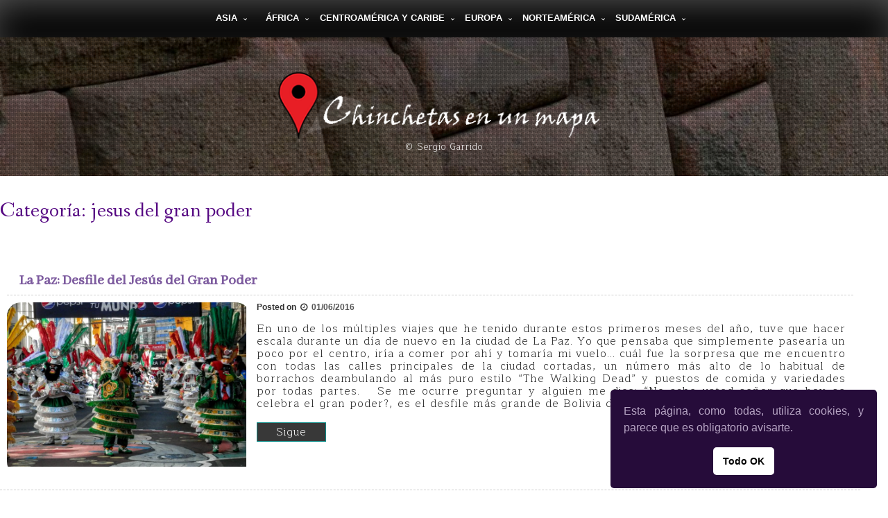

--- FILE ---
content_type: text/html; charset=UTF-8
request_url: https://chinchetasenunmapa.com/categorias/jesus-del-gran-poder/
body_size: 19320
content:
<!DOCTYPE html>
<html lang="es">
<head>
<meta charset="UTF-8">
<meta name="viewport" content="width=device-width, initial-scale=1">
<link rel="profile" href="http://gmpg.org/xfn/11">
	<meta name='robots' content='index, follow, max-image-preview:large, max-snippet:-1, max-video-preview:-1' />
	<style>img:is([sizes="auto" i], [sizes^="auto," i]) { contain-intrinsic-size: 3000px 1500px }</style>
	
	<!-- This site is optimized with the Yoast SEO plugin v26.7 - https://yoast.com/wordpress/plugins/seo/ -->
	<title>jesus del gran poder archivos &#8902; 📌 Chinchetas en un Mapa 📌</title>
	<link rel="canonical" href="https://chinchetasenunmapa.com/categorias/jesus-del-gran-poder/" />
	<meta property="og:locale" content="es_ES" />
	<meta property="og:type" content="article" />
	<meta property="og:title" content="jesus del gran poder archivos &#8902; 📌 Chinchetas en un Mapa 📌" />
	<meta property="og:url" content="https://chinchetasenunmapa.com/categorias/jesus-del-gran-poder/" />
	<meta property="og:site_name" content="📌 Chinchetas en un Mapa 📌" />
	<meta property="og:image" content="https://chinchetasenunmapa.com/wp-content/uploads/2020/06/Chinchetas-logo-nuevo.jpg" />
	<meta property="og:image:width" content="2168" />
	<meta property="og:image:height" content="1230" />
	<meta property="og:image:type" content="image/jpeg" />
	<meta name="twitter:card" content="summary_large_image" />
	<script type="application/ld+json" class="yoast-schema-graph">{"@context":"https://schema.org","@graph":[{"@type":"CollectionPage","@id":"https://chinchetasenunmapa.com/categorias/jesus-del-gran-poder/","url":"https://chinchetasenunmapa.com/categorias/jesus-del-gran-poder/","name":"jesus del gran poder archivos &#8902; 📌 Chinchetas en un Mapa 📌","isPartOf":{"@id":"https://chinchetasenunmapa.com/#website"},"primaryImageOfPage":{"@id":"https://chinchetasenunmapa.com/categorias/jesus-del-gran-poder/#primaryimage"},"image":{"@id":"https://chinchetasenunmapa.com/categorias/jesus-del-gran-poder/#primaryimage"},"thumbnailUrl":"https://chinchetasenunmapa.com/wp-content/uploads/2018/06/P5210063.jpg","breadcrumb":{"@id":"https://chinchetasenunmapa.com/categorias/jesus-del-gran-poder/#breadcrumb"},"inLanguage":"es"},{"@type":"ImageObject","inLanguage":"es","@id":"https://chinchetasenunmapa.com/categorias/jesus-del-gran-poder/#primaryimage","url":"https://chinchetasenunmapa.com/wp-content/uploads/2018/06/P5210063.jpg","contentUrl":"https://chinchetasenunmapa.com/wp-content/uploads/2018/06/P5210063.jpg","width":1920,"height":1317},{"@type":"BreadcrumbList","@id":"https://chinchetasenunmapa.com/categorias/jesus-del-gran-poder/#breadcrumb","itemListElement":[{"@type":"ListItem","position":1,"name":"Portada","item":"https://chinchetasenunmapa.com/"},{"@type":"ListItem","position":2,"name":"jesus del gran poder"}]},{"@type":"WebSite","@id":"https://chinchetasenunmapa.com/#website","url":"https://chinchetasenunmapa.com/","name":"📌 Chinchetas en un Mapa 📌","description":"© Sergio Garrido","publisher":{"@id":"https://chinchetasenunmapa.com/#organization"},"potentialAction":[{"@type":"SearchAction","target":{"@type":"EntryPoint","urlTemplate":"https://chinchetasenunmapa.com/?s={search_term_string}"},"query-input":{"@type":"PropertyValueSpecification","valueRequired":true,"valueName":"search_term_string"}}],"inLanguage":"es"},{"@type":"Organization","@id":"https://chinchetasenunmapa.com/#organization","name":"Chinchetas en un Mapa","url":"https://chinchetasenunmapa.com/","logo":{"@type":"ImageObject","inLanguage":"es","@id":"https://chinchetasenunmapa.com/#/schema/logo/image/","url":"https://chinchetasenunmapa.com/wp-content/uploads/2020/06/Chinchetas-logo-nuevo.jpg","contentUrl":"https://chinchetasenunmapa.com/wp-content/uploads/2020/06/Chinchetas-logo-nuevo.jpg","width":2168,"height":1230,"caption":"Chinchetas en un Mapa"},"image":{"@id":"https://chinchetasenunmapa.com/#/schema/logo/image/"},"sameAs":["https://www.facebook.com/Chinchetas.en.un.mapa","https://www.instagram.com/chinchetas.en.un.mapa/"]}]}</script>
	<!-- / Yoast SEO plugin. -->


<link rel="alternate" type="application/rss+xml" title="📌 Chinchetas en un Mapa 📌 &raquo; Feed" href="https://chinchetasenunmapa.com/feed/" />
<link rel="alternate" type="application/rss+xml" title="📌 Chinchetas en un Mapa 📌 &raquo; Feed de los comentarios" href="https://chinchetasenunmapa.com/comments/feed/" />
<link rel="alternate" type="application/rss+xml" title="📌 Chinchetas en un Mapa 📌 &raquo; Categoría jesus del gran poder del feed" href="https://chinchetasenunmapa.com/categorias/jesus-del-gran-poder/feed/" />
		<!-- This site uses the Google Analytics by MonsterInsights plugin v9.11.1 - Using Analytics tracking - https://www.monsterinsights.com/ -->
							<script src="//www.googletagmanager.com/gtag/js?id=G-W9B56H2RSY"  data-cfasync="false" data-wpfc-render="false" type="text/javascript" async></script>
			<script data-cfasync="false" data-wpfc-render="false" type="text/javascript">
				var mi_version = '9.11.1';
				var mi_track_user = true;
				var mi_no_track_reason = '';
								var MonsterInsightsDefaultLocations = {"page_location":"https:\/\/chinchetasenunmapa.com\/categorias\/jesus-del-gran-poder\/"};
								if ( typeof MonsterInsightsPrivacyGuardFilter === 'function' ) {
					var MonsterInsightsLocations = (typeof MonsterInsightsExcludeQuery === 'object') ? MonsterInsightsPrivacyGuardFilter( MonsterInsightsExcludeQuery ) : MonsterInsightsPrivacyGuardFilter( MonsterInsightsDefaultLocations );
				} else {
					var MonsterInsightsLocations = (typeof MonsterInsightsExcludeQuery === 'object') ? MonsterInsightsExcludeQuery : MonsterInsightsDefaultLocations;
				}

								var disableStrs = [
										'ga-disable-G-W9B56H2RSY',
									];

				/* Function to detect opted out users */
				function __gtagTrackerIsOptedOut() {
					for (var index = 0; index < disableStrs.length; index++) {
						if (document.cookie.indexOf(disableStrs[index] + '=true') > -1) {
							return true;
						}
					}

					return false;
				}

				/* Disable tracking if the opt-out cookie exists. */
				if (__gtagTrackerIsOptedOut()) {
					for (var index = 0; index < disableStrs.length; index++) {
						window[disableStrs[index]] = true;
					}
				}

				/* Opt-out function */
				function __gtagTrackerOptout() {
					for (var index = 0; index < disableStrs.length; index++) {
						document.cookie = disableStrs[index] + '=true; expires=Thu, 31 Dec 2099 23:59:59 UTC; path=/';
						window[disableStrs[index]] = true;
					}
				}

				if ('undefined' === typeof gaOptout) {
					function gaOptout() {
						__gtagTrackerOptout();
					}
				}
								window.dataLayer = window.dataLayer || [];

				window.MonsterInsightsDualTracker = {
					helpers: {},
					trackers: {},
				};
				if (mi_track_user) {
					function __gtagDataLayer() {
						dataLayer.push(arguments);
					}

					function __gtagTracker(type, name, parameters) {
						if (!parameters) {
							parameters = {};
						}

						if (parameters.send_to) {
							__gtagDataLayer.apply(null, arguments);
							return;
						}

						if (type === 'event') {
														parameters.send_to = monsterinsights_frontend.v4_id;
							var hookName = name;
							if (typeof parameters['event_category'] !== 'undefined') {
								hookName = parameters['event_category'] + ':' + name;
							}

							if (typeof MonsterInsightsDualTracker.trackers[hookName] !== 'undefined') {
								MonsterInsightsDualTracker.trackers[hookName](parameters);
							} else {
								__gtagDataLayer('event', name, parameters);
							}
							
						} else {
							__gtagDataLayer.apply(null, arguments);
						}
					}

					__gtagTracker('js', new Date());
					__gtagTracker('set', {
						'developer_id.dZGIzZG': true,
											});
					if ( MonsterInsightsLocations.page_location ) {
						__gtagTracker('set', MonsterInsightsLocations);
					}
										__gtagTracker('config', 'G-W9B56H2RSY', {"forceSSL":"true","link_attribution":"true"} );
										window.gtag = __gtagTracker;										(function () {
						/* https://developers.google.com/analytics/devguides/collection/analyticsjs/ */
						/* ga and __gaTracker compatibility shim. */
						var noopfn = function () {
							return null;
						};
						var newtracker = function () {
							return new Tracker();
						};
						var Tracker = function () {
							return null;
						};
						var p = Tracker.prototype;
						p.get = noopfn;
						p.set = noopfn;
						p.send = function () {
							var args = Array.prototype.slice.call(arguments);
							args.unshift('send');
							__gaTracker.apply(null, args);
						};
						var __gaTracker = function () {
							var len = arguments.length;
							if (len === 0) {
								return;
							}
							var f = arguments[len - 1];
							if (typeof f !== 'object' || f === null || typeof f.hitCallback !== 'function') {
								if ('send' === arguments[0]) {
									var hitConverted, hitObject = false, action;
									if ('event' === arguments[1]) {
										if ('undefined' !== typeof arguments[3]) {
											hitObject = {
												'eventAction': arguments[3],
												'eventCategory': arguments[2],
												'eventLabel': arguments[4],
												'value': arguments[5] ? arguments[5] : 1,
											}
										}
									}
									if ('pageview' === arguments[1]) {
										if ('undefined' !== typeof arguments[2]) {
											hitObject = {
												'eventAction': 'page_view',
												'page_path': arguments[2],
											}
										}
									}
									if (typeof arguments[2] === 'object') {
										hitObject = arguments[2];
									}
									if (typeof arguments[5] === 'object') {
										Object.assign(hitObject, arguments[5]);
									}
									if ('undefined' !== typeof arguments[1].hitType) {
										hitObject = arguments[1];
										if ('pageview' === hitObject.hitType) {
											hitObject.eventAction = 'page_view';
										}
									}
									if (hitObject) {
										action = 'timing' === arguments[1].hitType ? 'timing_complete' : hitObject.eventAction;
										hitConverted = mapArgs(hitObject);
										__gtagTracker('event', action, hitConverted);
									}
								}
								return;
							}

							function mapArgs(args) {
								var arg, hit = {};
								var gaMap = {
									'eventCategory': 'event_category',
									'eventAction': 'event_action',
									'eventLabel': 'event_label',
									'eventValue': 'event_value',
									'nonInteraction': 'non_interaction',
									'timingCategory': 'event_category',
									'timingVar': 'name',
									'timingValue': 'value',
									'timingLabel': 'event_label',
									'page': 'page_path',
									'location': 'page_location',
									'title': 'page_title',
									'referrer' : 'page_referrer',
								};
								for (arg in args) {
																		if (!(!args.hasOwnProperty(arg) || !gaMap.hasOwnProperty(arg))) {
										hit[gaMap[arg]] = args[arg];
									} else {
										hit[arg] = args[arg];
									}
								}
								return hit;
							}

							try {
								f.hitCallback();
							} catch (ex) {
							}
						};
						__gaTracker.create = newtracker;
						__gaTracker.getByName = newtracker;
						__gaTracker.getAll = function () {
							return [];
						};
						__gaTracker.remove = noopfn;
						__gaTracker.loaded = true;
						window['__gaTracker'] = __gaTracker;
					})();
									} else {
										console.log("");
					(function () {
						function __gtagTracker() {
							return null;
						}

						window['__gtagTracker'] = __gtagTracker;
						window['gtag'] = __gtagTracker;
					})();
									}
			</script>
							<!-- / Google Analytics by MonsterInsights -->
		<script type="text/javascript">
/* <![CDATA[ */
window._wpemojiSettings = {"baseUrl":"https:\/\/s.w.org\/images\/core\/emoji\/16.0.1\/72x72\/","ext":".png","svgUrl":"https:\/\/s.w.org\/images\/core\/emoji\/16.0.1\/svg\/","svgExt":".svg","source":{"concatemoji":"https:\/\/chinchetasenunmapa.com\/wp-includes\/js\/wp-emoji-release.min.js?ver=6.8.3"}};
/*! This file is auto-generated */
!function(s,n){var o,i,e;function c(e){try{var t={supportTests:e,timestamp:(new Date).valueOf()};sessionStorage.setItem(o,JSON.stringify(t))}catch(e){}}function p(e,t,n){e.clearRect(0,0,e.canvas.width,e.canvas.height),e.fillText(t,0,0);var t=new Uint32Array(e.getImageData(0,0,e.canvas.width,e.canvas.height).data),a=(e.clearRect(0,0,e.canvas.width,e.canvas.height),e.fillText(n,0,0),new Uint32Array(e.getImageData(0,0,e.canvas.width,e.canvas.height).data));return t.every(function(e,t){return e===a[t]})}function u(e,t){e.clearRect(0,0,e.canvas.width,e.canvas.height),e.fillText(t,0,0);for(var n=e.getImageData(16,16,1,1),a=0;a<n.data.length;a++)if(0!==n.data[a])return!1;return!0}function f(e,t,n,a){switch(t){case"flag":return n(e,"\ud83c\udff3\ufe0f\u200d\u26a7\ufe0f","\ud83c\udff3\ufe0f\u200b\u26a7\ufe0f")?!1:!n(e,"\ud83c\udde8\ud83c\uddf6","\ud83c\udde8\u200b\ud83c\uddf6")&&!n(e,"\ud83c\udff4\udb40\udc67\udb40\udc62\udb40\udc65\udb40\udc6e\udb40\udc67\udb40\udc7f","\ud83c\udff4\u200b\udb40\udc67\u200b\udb40\udc62\u200b\udb40\udc65\u200b\udb40\udc6e\u200b\udb40\udc67\u200b\udb40\udc7f");case"emoji":return!a(e,"\ud83e\udedf")}return!1}function g(e,t,n,a){var r="undefined"!=typeof WorkerGlobalScope&&self instanceof WorkerGlobalScope?new OffscreenCanvas(300,150):s.createElement("canvas"),o=r.getContext("2d",{willReadFrequently:!0}),i=(o.textBaseline="top",o.font="600 32px Arial",{});return e.forEach(function(e){i[e]=t(o,e,n,a)}),i}function t(e){var t=s.createElement("script");t.src=e,t.defer=!0,s.head.appendChild(t)}"undefined"!=typeof Promise&&(o="wpEmojiSettingsSupports",i=["flag","emoji"],n.supports={everything:!0,everythingExceptFlag:!0},e=new Promise(function(e){s.addEventListener("DOMContentLoaded",e,{once:!0})}),new Promise(function(t){var n=function(){try{var e=JSON.parse(sessionStorage.getItem(o));if("object"==typeof e&&"number"==typeof e.timestamp&&(new Date).valueOf()<e.timestamp+604800&&"object"==typeof e.supportTests)return e.supportTests}catch(e){}return null}();if(!n){if("undefined"!=typeof Worker&&"undefined"!=typeof OffscreenCanvas&&"undefined"!=typeof URL&&URL.createObjectURL&&"undefined"!=typeof Blob)try{var e="postMessage("+g.toString()+"("+[JSON.stringify(i),f.toString(),p.toString(),u.toString()].join(",")+"));",a=new Blob([e],{type:"text/javascript"}),r=new Worker(URL.createObjectURL(a),{name:"wpTestEmojiSupports"});return void(r.onmessage=function(e){c(n=e.data),r.terminate(),t(n)})}catch(e){}c(n=g(i,f,p,u))}t(n)}).then(function(e){for(var t in e)n.supports[t]=e[t],n.supports.everything=n.supports.everything&&n.supports[t],"flag"!==t&&(n.supports.everythingExceptFlag=n.supports.everythingExceptFlag&&n.supports[t]);n.supports.everythingExceptFlag=n.supports.everythingExceptFlag&&!n.supports.flag,n.DOMReady=!1,n.readyCallback=function(){n.DOMReady=!0}}).then(function(){return e}).then(function(){var e;n.supports.everything||(n.readyCallback(),(e=n.source||{}).concatemoji?t(e.concatemoji):e.wpemoji&&e.twemoji&&(t(e.twemoji),t(e.wpemoji)))}))}((window,document),window._wpemojiSettings);
/* ]]> */
</script>

<style id='wp-emoji-styles-inline-css' type='text/css'>

	img.wp-smiley, img.emoji {
		display: inline !important;
		border: none !important;
		box-shadow: none !important;
		height: 1em !important;
		width: 1em !important;
		margin: 0 0.07em !important;
		vertical-align: -0.1em !important;
		background: none !important;
		padding: 0 !important;
	}
</style>
<link rel='stylesheet' id='wp-block-library-css' href='https://chinchetasenunmapa.com/wp-includes/css/dist/block-library/style.min.css?ver=6.8.3' type='text/css' media='all' />
<style id='classic-theme-styles-inline-css' type='text/css'>
/*! This file is auto-generated */
.wp-block-button__link{color:#fff;background-color:#32373c;border-radius:9999px;box-shadow:none;text-decoration:none;padding:calc(.667em + 2px) calc(1.333em + 2px);font-size:1.125em}.wp-block-file__button{background:#32373c;color:#fff;text-decoration:none}
</style>
<style id='boldblocks-icon-separator-style-inline-css' type='text/css'>
.wp-block-boldblocks-icon-separator{width:100%}.wp-block-boldblocks-icon-separator[style*="--bb--margin-top--sm"]{margin-top:var(--bb--margin-top--sm)!important}@media(min-width:768px){.wp-block-boldblocks-icon-separator[style*="--bb--margin-top--md"]{margin-top:var(--bb--margin-top--md)!important}}@media(min-width:1024px){.wp-block-boldblocks-icon-separator[style*="--bb--margin-top--lg"]{margin-top:var(--bb--margin-top--lg)!important}}.wp-block-boldblocks-icon-separator[style*="--bb--margin-bottom--sm"]{margin-bottom:var(--bb--margin-bottom--sm)!important}@media(min-width:768px){.wp-block-boldblocks-icon-separator[style*="--bb--margin-bottom--md"]{margin-bottom:var(--bb--margin-bottom--md)!important}}@media(min-width:1024px){.wp-block-boldblocks-icon-separator[style*="--bb--margin-bottom--lg"]{margin-bottom:var(--bb--margin-bottom--lg)!important}}.wp-block-boldblocks-icon-separator__inner{align-items:center;display:flex}.wp-block-boldblocks-icon-separator__inner[style*="--bb--width--sm"]{width:var(--bb--width--sm)}@media(min-width:768px){.wp-block-boldblocks-icon-separator__inner[style*="--bb--width--md"]{width:var(--bb--width--md)}}@media(min-width:1024px){.wp-block-boldblocks-icon-separator__inner[style*="--bb--width--lg"]{width:var(--bb--width--lg)}}.wp-block-boldblocks-icon-separator__inner:after,.wp-block-boldblocks-icon-separator__inner:before{border-top:var(--bb-border);content:"";flex:1}.wp-block-boldblocks-icon-separator__inner[style*=solid]:after,.wp-block-boldblocks-icon-separator__inner[style*=solid]:before{border-radius:10rem}.wp-block-boldblocks-icon-separator__inner svg{display:block;height:auto;margin:0 var(--bb--icon-spacing,1em);width:var(--bb--icon-width,1em)}.wp-block-boldblocks-icon-separator__inner[style*="--bb--icon-fill-color"] svg,.wp-block-boldblocks-icon-separator__inner[style*="--bb--icon-fill-color"] svg *{fill:var(--bb--icon-fill-color)!important}.wp-block-boldblocks-icon-separator__inner[style*="--bb--icon-stroke-color"] svg,.wp-block-boldblocks-icon-separator__inner[style*="--bb--icon-stroke-color"] svg *{stroke:var(--bb--icon-stroke-color,currentColor)!important}.wp-block-boldblocks-icon-separator__inner.icon-left:before{display:none}.wp-block-boldblocks-icon-separator__inner.icon-left svg{margin-left:0}.wp-block-boldblocks-icon-separator__inner.icon-right:after{display:none}.wp-block-boldblocks-icon-separator__inner.icon-right svg{margin-right:0}.wp-block-boldblocks-icon-separator__inner.is-align-center{margin-left:auto;margin-right:auto}.wp-block-boldblocks-icon-separator__inner.is-align-left{margin-right:auto}.wp-block-boldblocks-icon-separator__inner.is-align-right{margin-left:auto}

</style>
<style id='global-styles-inline-css' type='text/css'>
:root{--wp--preset--aspect-ratio--square: 1;--wp--preset--aspect-ratio--4-3: 4/3;--wp--preset--aspect-ratio--3-4: 3/4;--wp--preset--aspect-ratio--3-2: 3/2;--wp--preset--aspect-ratio--2-3: 2/3;--wp--preset--aspect-ratio--16-9: 16/9;--wp--preset--aspect-ratio--9-16: 9/16;--wp--preset--color--black: #000000;--wp--preset--color--cyan-bluish-gray: #abb8c3;--wp--preset--color--white: #ffffff;--wp--preset--color--pale-pink: #f78da7;--wp--preset--color--vivid-red: #cf2e2e;--wp--preset--color--luminous-vivid-orange: #ff6900;--wp--preset--color--luminous-vivid-amber: #fcb900;--wp--preset--color--light-green-cyan: #7bdcb5;--wp--preset--color--vivid-green-cyan: #00d084;--wp--preset--color--pale-cyan-blue: #8ed1fc;--wp--preset--color--vivid-cyan-blue: #0693e3;--wp--preset--color--vivid-purple: #9b51e0;--wp--preset--gradient--vivid-cyan-blue-to-vivid-purple: linear-gradient(135deg,rgba(6,147,227,1) 0%,rgb(155,81,224) 100%);--wp--preset--gradient--light-green-cyan-to-vivid-green-cyan: linear-gradient(135deg,rgb(122,220,180) 0%,rgb(0,208,130) 100%);--wp--preset--gradient--luminous-vivid-amber-to-luminous-vivid-orange: linear-gradient(135deg,rgba(252,185,0,1) 0%,rgba(255,105,0,1) 100%);--wp--preset--gradient--luminous-vivid-orange-to-vivid-red: linear-gradient(135deg,rgba(255,105,0,1) 0%,rgb(207,46,46) 100%);--wp--preset--gradient--very-light-gray-to-cyan-bluish-gray: linear-gradient(135deg,rgb(238,238,238) 0%,rgb(169,184,195) 100%);--wp--preset--gradient--cool-to-warm-spectrum: linear-gradient(135deg,rgb(74,234,220) 0%,rgb(151,120,209) 20%,rgb(207,42,186) 40%,rgb(238,44,130) 60%,rgb(251,105,98) 80%,rgb(254,248,76) 100%);--wp--preset--gradient--blush-light-purple: linear-gradient(135deg,rgb(255,206,236) 0%,rgb(152,150,240) 100%);--wp--preset--gradient--blush-bordeaux: linear-gradient(135deg,rgb(254,205,165) 0%,rgb(254,45,45) 50%,rgb(107,0,62) 100%);--wp--preset--gradient--luminous-dusk: linear-gradient(135deg,rgb(255,203,112) 0%,rgb(199,81,192) 50%,rgb(65,88,208) 100%);--wp--preset--gradient--pale-ocean: linear-gradient(135deg,rgb(255,245,203) 0%,rgb(182,227,212) 50%,rgb(51,167,181) 100%);--wp--preset--gradient--electric-grass: linear-gradient(135deg,rgb(202,248,128) 0%,rgb(113,206,126) 100%);--wp--preset--gradient--midnight: linear-gradient(135deg,rgb(2,3,129) 0%,rgb(40,116,252) 100%);--wp--preset--font-size--small: 13px;--wp--preset--font-size--medium: 20px;--wp--preset--font-size--large: 36px;--wp--preset--font-size--x-large: 42px;--wp--preset--spacing--20: 0.44rem;--wp--preset--spacing--30: 0.67rem;--wp--preset--spacing--40: 1rem;--wp--preset--spacing--50: 1.5rem;--wp--preset--spacing--60: 2.25rem;--wp--preset--spacing--70: 3.38rem;--wp--preset--spacing--80: 5.06rem;--wp--preset--shadow--natural: 6px 6px 9px rgba(0, 0, 0, 0.2);--wp--preset--shadow--deep: 12px 12px 50px rgba(0, 0, 0, 0.4);--wp--preset--shadow--sharp: 6px 6px 0px rgba(0, 0, 0, 0.2);--wp--preset--shadow--outlined: 6px 6px 0px -3px rgba(255, 255, 255, 1), 6px 6px rgba(0, 0, 0, 1);--wp--preset--shadow--crisp: 6px 6px 0px rgba(0, 0, 0, 1);}:where(.is-layout-flex){gap: 0.5em;}:where(.is-layout-grid){gap: 0.5em;}body .is-layout-flex{display: flex;}.is-layout-flex{flex-wrap: wrap;align-items: center;}.is-layout-flex > :is(*, div){margin: 0;}body .is-layout-grid{display: grid;}.is-layout-grid > :is(*, div){margin: 0;}:where(.wp-block-columns.is-layout-flex){gap: 2em;}:where(.wp-block-columns.is-layout-grid){gap: 2em;}:where(.wp-block-post-template.is-layout-flex){gap: 1.25em;}:where(.wp-block-post-template.is-layout-grid){gap: 1.25em;}.has-black-color{color: var(--wp--preset--color--black) !important;}.has-cyan-bluish-gray-color{color: var(--wp--preset--color--cyan-bluish-gray) !important;}.has-white-color{color: var(--wp--preset--color--white) !important;}.has-pale-pink-color{color: var(--wp--preset--color--pale-pink) !important;}.has-vivid-red-color{color: var(--wp--preset--color--vivid-red) !important;}.has-luminous-vivid-orange-color{color: var(--wp--preset--color--luminous-vivid-orange) !important;}.has-luminous-vivid-amber-color{color: var(--wp--preset--color--luminous-vivid-amber) !important;}.has-light-green-cyan-color{color: var(--wp--preset--color--light-green-cyan) !important;}.has-vivid-green-cyan-color{color: var(--wp--preset--color--vivid-green-cyan) !important;}.has-pale-cyan-blue-color{color: var(--wp--preset--color--pale-cyan-blue) !important;}.has-vivid-cyan-blue-color{color: var(--wp--preset--color--vivid-cyan-blue) !important;}.has-vivid-purple-color{color: var(--wp--preset--color--vivid-purple) !important;}.has-black-background-color{background-color: var(--wp--preset--color--black) !important;}.has-cyan-bluish-gray-background-color{background-color: var(--wp--preset--color--cyan-bluish-gray) !important;}.has-white-background-color{background-color: var(--wp--preset--color--white) !important;}.has-pale-pink-background-color{background-color: var(--wp--preset--color--pale-pink) !important;}.has-vivid-red-background-color{background-color: var(--wp--preset--color--vivid-red) !important;}.has-luminous-vivid-orange-background-color{background-color: var(--wp--preset--color--luminous-vivid-orange) !important;}.has-luminous-vivid-amber-background-color{background-color: var(--wp--preset--color--luminous-vivid-amber) !important;}.has-light-green-cyan-background-color{background-color: var(--wp--preset--color--light-green-cyan) !important;}.has-vivid-green-cyan-background-color{background-color: var(--wp--preset--color--vivid-green-cyan) !important;}.has-pale-cyan-blue-background-color{background-color: var(--wp--preset--color--pale-cyan-blue) !important;}.has-vivid-cyan-blue-background-color{background-color: var(--wp--preset--color--vivid-cyan-blue) !important;}.has-vivid-purple-background-color{background-color: var(--wp--preset--color--vivid-purple) !important;}.has-black-border-color{border-color: var(--wp--preset--color--black) !important;}.has-cyan-bluish-gray-border-color{border-color: var(--wp--preset--color--cyan-bluish-gray) !important;}.has-white-border-color{border-color: var(--wp--preset--color--white) !important;}.has-pale-pink-border-color{border-color: var(--wp--preset--color--pale-pink) !important;}.has-vivid-red-border-color{border-color: var(--wp--preset--color--vivid-red) !important;}.has-luminous-vivid-orange-border-color{border-color: var(--wp--preset--color--luminous-vivid-orange) !important;}.has-luminous-vivid-amber-border-color{border-color: var(--wp--preset--color--luminous-vivid-amber) !important;}.has-light-green-cyan-border-color{border-color: var(--wp--preset--color--light-green-cyan) !important;}.has-vivid-green-cyan-border-color{border-color: var(--wp--preset--color--vivid-green-cyan) !important;}.has-pale-cyan-blue-border-color{border-color: var(--wp--preset--color--pale-cyan-blue) !important;}.has-vivid-cyan-blue-border-color{border-color: var(--wp--preset--color--vivid-cyan-blue) !important;}.has-vivid-purple-border-color{border-color: var(--wp--preset--color--vivid-purple) !important;}.has-vivid-cyan-blue-to-vivid-purple-gradient-background{background: var(--wp--preset--gradient--vivid-cyan-blue-to-vivid-purple) !important;}.has-light-green-cyan-to-vivid-green-cyan-gradient-background{background: var(--wp--preset--gradient--light-green-cyan-to-vivid-green-cyan) !important;}.has-luminous-vivid-amber-to-luminous-vivid-orange-gradient-background{background: var(--wp--preset--gradient--luminous-vivid-amber-to-luminous-vivid-orange) !important;}.has-luminous-vivid-orange-to-vivid-red-gradient-background{background: var(--wp--preset--gradient--luminous-vivid-orange-to-vivid-red) !important;}.has-very-light-gray-to-cyan-bluish-gray-gradient-background{background: var(--wp--preset--gradient--very-light-gray-to-cyan-bluish-gray) !important;}.has-cool-to-warm-spectrum-gradient-background{background: var(--wp--preset--gradient--cool-to-warm-spectrum) !important;}.has-blush-light-purple-gradient-background{background: var(--wp--preset--gradient--blush-light-purple) !important;}.has-blush-bordeaux-gradient-background{background: var(--wp--preset--gradient--blush-bordeaux) !important;}.has-luminous-dusk-gradient-background{background: var(--wp--preset--gradient--luminous-dusk) !important;}.has-pale-ocean-gradient-background{background: var(--wp--preset--gradient--pale-ocean) !important;}.has-electric-grass-gradient-background{background: var(--wp--preset--gradient--electric-grass) !important;}.has-midnight-gradient-background{background: var(--wp--preset--gradient--midnight) !important;}.has-small-font-size{font-size: var(--wp--preset--font-size--small) !important;}.has-medium-font-size{font-size: var(--wp--preset--font-size--medium) !important;}.has-large-font-size{font-size: var(--wp--preset--font-size--large) !important;}.has-x-large-font-size{font-size: var(--wp--preset--font-size--x-large) !important;}
:where(.wp-block-post-template.is-layout-flex){gap: 1.25em;}:where(.wp-block-post-template.is-layout-grid){gap: 1.25em;}
:where(.wp-block-columns.is-layout-flex){gap: 2em;}:where(.wp-block-columns.is-layout-grid){gap: 2em;}
:root :where(.wp-block-pullquote){font-size: 1.5em;line-height: 1.6;}
</style>
<link rel='stylesheet' id='nsc_bar_nice-cookie-consent-css' href='https://chinchetasenunmapa.com/wp-content/plugins/beautiful-and-responsive-cookie-consent/public/cookieNSCconsent.min.css?ver=4.9.2' type='text/css' media='all' />
<link rel='stylesheet' id='seos-photography-style-css' href='https://chinchetasenunmapa.com/wp-content/themes/seos-photography-premium/style.css?ver=6.8.3' type='text/css' media='all' />
<link rel='stylesheet' id='dashicons-css' href='https://chinchetasenunmapa.com/wp-includes/css/dashicons.min.css?ver=6.8.3' type='text/css' media='all' />
<link rel='stylesheet' id='seos_photography_animata_css-css' href='https://chinchetasenunmapa.com/wp-content/themes/seos-photography-premium/css/animate.css?ver=6.8.3' type='text/css' media='all' />
<link rel='stylesheet' id='slick-css-css' href='https://chinchetasenunmapa.com/wp-content/themes/seos-photography-premium/slider/slick.css?ver=6.8.3' type='text/css' media='all' />
<link rel='stylesheet' id='seos_scroll_css-css' href='https://chinchetasenunmapa.com/wp-content/themes/seos-photography-premium/css/scroll-effect.css?ver=6.8.3' type='text/css' media='all' />
<link rel='stylesheet' id='seos_about_usl_css-css' href='https://chinchetasenunmapa.com/wp-content/themes/seos-photography-premium/inc/about-us/css/style.css?ver=6.8.3' type='text/css' media='all' />
<link rel='stylesheet' id='seos_photography_post_type_css-css' href='https://chinchetasenunmapa.com/wp-content/themes/seos-photography-premium/inc/photography/css/style.css?ver=6.8.3' type='text/css' media='all' />
<link rel='stylesheet' id='seos_photography_image_animation_css-css' href='https://chinchetasenunmapa.com/wp-content/themes/seos-photography-premium/inc/photography/css/image-animation.css?ver=6.8.3' type='text/css' media='all' />
<link rel='stylesheet' id='seos_css_woo-css' href='https://chinchetasenunmapa.com/wp-content/themes/seos-photography-premium/woocommerce/woo-css.css?ver=6.8.3' type='text/css' media='all' />
<link rel='stylesheet' id='seos-photography-fontawesome-css' href='https://chinchetasenunmapa.com/wp-content/themes/seos-photography-premium/css/font-awesome.min.css?ver=6.8.3' type='text/css' media='all' />
<link rel='stylesheet' id='seos-photography-genericons-css' href='https://chinchetasenunmapa.com/wp-content/themes/seos-photography-premium/genericons/genericons.css?ver=3.4.1' type='text/css' media='all' />
<link rel='stylesheet' id='seos_animation_menu-css' href='https://chinchetasenunmapa.com/wp-content/themes/seos-photography-premium/css/menu-animation/headShake.css?ver=6.8.3' type='text/css' media='all' />
<link rel='stylesheet' id='seos_photography-jgallery-css-css' href='https://chinchetasenunmapa.com/wp-content/themes/seos-photography-premium/inc/gallery/jgallery.css?ver=6.8.3' type='text/css' media='all' />
<link rel='stylesheet' id='seos_photography-seos-gallery-css-css' href='https://chinchetasenunmapa.com/wp-content/themes/seos-photography-premium/inc/gallery/seos-gallery.css?ver=6.8.3' type='text/css' media='all' />
<link rel='stylesheet' id='simple-social-icons-font-css' href='https://chinchetasenunmapa.com/wp-content/plugins/simple-social-icons/css/style.css?ver=4.0.0' type='text/css' media='all' />
<script type="text/javascript" src="https://chinchetasenunmapa.com/wp-content/plugins/google-analytics-for-wordpress/assets/js/frontend-gtag.min.js?ver=9.11.1" id="monsterinsights-frontend-script-js" async="async" data-wp-strategy="async"></script>
<script data-cfasync="false" data-wpfc-render="false" type="text/javascript" id='monsterinsights-frontend-script-js-extra'>/* <![CDATA[ */
var monsterinsights_frontend = {"js_events_tracking":"true","download_extensions":"doc,pdf,ppt,zip,xls,docx,pptx,xlsx","inbound_paths":"[{\"path\":\"\\\/go\\\/\",\"label\":\"affiliate\"},{\"path\":\"\\\/recommend\\\/\",\"label\":\"affiliate\"}]","home_url":"https:\/\/chinchetasenunmapa.com","hash_tracking":"false","v4_id":"G-W9B56H2RSY"};/* ]]> */
</script>
<script type="text/javascript" src="https://chinchetasenunmapa.com/wp-includes/js/jquery/jquery.min.js?ver=3.7.1" id="jquery-core-js"></script>
<script type="text/javascript" src="https://chinchetasenunmapa.com/wp-includes/js/jquery/jquery-migrate.min.js?ver=3.4.1" id="jquery-migrate-js"></script>
<script type="text/javascript" src="https://chinchetasenunmapa.com/wp-content/themes/seos-photography-premium/js/viewportchecker.js?ver=6.8.3" id="viewportchecker-js"></script>
<script type="text/javascript" src="https://chinchetasenunmapa.com/wp-content/themes/seos-photography-premium/slider/js/slick.js?ver=6.8.3" id="slick-js-js"></script>
<script type="text/javascript" src="https://chinchetasenunmapa.com/wp-content/themes/seos-photography-premium/inc/gallery/jgallery.js?ver=6.8.3" id="jgallery-js-js"></script>
<script type="text/javascript" src="https://chinchetasenunmapa.com/wp-content/themes/seos-photography-premium/inc/gallery/tinycolor-0.9.16.min.js?ver=6.8.3" id="jgallery1-js-js"></script>
<link rel="https://api.w.org/" href="https://chinchetasenunmapa.com/wp-json/" /><link rel="alternate" title="JSON" type="application/json" href="https://chinchetasenunmapa.com/wp-json/wp/v2/categories/246" /><link rel="EditURI" type="application/rsd+xml" title="RSD" href="https://chinchetasenunmapa.com/xmlrpc.php?rsd" />
<meta name="generator" content="WordPress 6.8.3" />
	<link rel="preconnect" href="https://fonts.googleapis.com">
	<link rel="preconnect" href="https://fonts.gstatic.com">
	<link href='https://fonts.googleapis.com/css2?display=swap&family=Maitree:wght@300&family=Fanwood+Text&family=Abhaya+Libre' rel='stylesheet'>		<style type="text/css"> 
						 .byline { display: none !important; } 			 .entry-footer .fa-tags, .entry-footer .tags-links { display: none !important; } 			 .entry-footer .cat-links, .entry-footer .fa-folder-open { display: none !important; } 			 .entry-footer .comments-link, .entry-footer .fa-comment { display: none !important; } 		</style> 		
					
				<style>
					.mcn-footer {
							display: none;
						}
						
						@media screen and (max-width: 480px) {

						.mcn-footer {
							position: fixed;
							bottom: 0;
							text-align: center;
							margin: 0 auto;
							width: 100%;
							padding: 20px 0 20px 0;
							z-index: 999999;
							background: red;
							display: block;
							font-size: 30px;

						}

						.mcn-footer  img {
							color: #fff;
							margin: 0 auto;
							width: 50px !important;
							text-align: center;
						}
					
					}
				</style>
				<style>	
			 header .site-branding .site-title a:hover, header .header-img .site-title a:hover { color: #770be2; !important } 			
			
			
			 #content aside h2 { color: #b7b2b2; !important } 			 #secondary ul li a { color: #d0f5f2; !important} 			 #secondary ul li a:hover { color: #d6b9f3; !important} 				
			

						 .social .fa { color: #ffffff !important;} 			 .social .fa:hover { color: #afafaf !important;} 																					 header .header-img .site-title a, header .site-branding .site-title { font-size: 20px !important; } 			 header .header-img .site-description, header .site-branding .site-description { font-size: 13px; } 															 #smoothup { color: #ffffff !important; } 						 #smoothup { background: #000000 !important; } 						 a, .footer-widgets a, #secondary ul li a { color: #7c5a9e ; } 						 body { color: #4c4c4c ; } 			 #site-navigation, .main-navigation ul ul li a { background: #000000 ; } 			  .main-navigation ul ul li a:hover { background: #ffffff ; } 			 .main-navigation ul li > a:after, .main-navigation ul ul li > a:after, .main-navigation ul ul ul li > a:after, .main-navigation ul li a, .main-navigation ul ul li a { color: #ffffff ; } 			 .main-navigation ul li > a:hover:after, .main-navigation ul ul li > a:hover:after, .main-navigation ul ul ul li > a:hover:after, .main-navigation ul li a:hover, .main-navigation ul ul li a:hover { color: #1f6b02 ; } 			  article header h1, h1 { color: #550782 ; } 																								  header .header-img { height: 200px !important; ?> ; } 									
						
			 
			.about-post-type .read-more, .read-more, button,
			.pagination a, .pagination span, .widget_search .search-submit, .woocommerce ul.products li.product .button,
			.woocommerce #respond input#submit.alt, .woocommerce a.button.alt, .woocommerce button.button.alt, .woocommerce input.button.alt,
			button, html input[type="button"], input[type="reset"], input[type="submit"]
			{ color: #ffffff ; } 
			 
			.about-post-type .read-more:hover, .read-more:hover,
			.pagination a:hover, .pagination span:hover, .widget_search .search-submit:hover, .woocommerce ul.products li.product .button:hover,
			.woocommerce #respond input#submit.alt:hover, .woocommerce a.button.alt:hover, .woocommerce button.button.alt:hover, .woocommerce input.button.alt:hover,
			button:hover, html input[type="button"]:hover, input[type="reset"]:hover, input[type="submit"]:hover
			{ color: #ffffff ; } 
			 
			.about-post-type .read-more, .read-more, button,
			.pagination a, .pagination span, .widget_search .search-submit, .woocommerce ul.products li.product .button,
			.woocommerce #respond input#submit.alt, .woocommerce a.button.alt, .woocommerce button.button.alt, .woocommerce input.button.alt,
			button, html input[type="button"], input[type="reset"], input[type="submit"]
			{ background: #383838 ; } 
			 
			.about-post-type .read-more:hover, .read-more:hover,
			.pagination a:hover, .pagination span:hover, .widget_search .search-submit:hover, .woocommerce ul.products li.product .button:hover,
			.woocommerce #respond input#submit.alt:hover, .woocommerce a.button.alt:hover, .woocommerce button.button.alt:hover, .woocommerce input.button.alt:hover,
			button:hover, html input[type="button"]:hover, input[type="reset"]:hover, input[type="submit"]:hover
			{ background: #666666 ; } 
	
						 #content aside {display: none; !important;} #content main {float: none !important; width: 100% !important;} 			
				
		</style> 
			<style>
			#content aside {width: 21%;}
			#content main {width: 75%;}
		</style>
		
			<style type="text/css">

		.container-slider h3 a, .container-slider h3 { color: #0a0a0a !important;}		.container-slider h3 a:hover, .container-slider h3:hover { color: #0a0a0a !important;} 
		</style>
    <style>

	.site-title {
		display: block;
		-webkit-animation-duration: 2.9s !important;
		animation-duration: 2.9s !important;
		-webkit-animation-fill-mode: both;
		animation-fill-mode: both;
		-webkit-transition: all 0.1s ease-in-out;
		-moz-transition: all 0.1s ease-in-out;
		-o-transition: all 0.1s ease-in-out;
		-ms-transition: all 0.1s ease-in-out;
		transition: all 0.1s ease-in-out;
	}

	.sidebar-animation {
		display: block;
		-webkit-animation-duration: s !important;
		animation-duration: s !important;
		-webkit-animation-fill-mode: both;
		animation-fill-mode: both;
		-webkit-transition: all 0.1s ease-in-out;
		-moz-transition: all 0.1s ease-in-out;
		-o-transition: all 0.1s ease-in-out;
		-ms-transition: all 0.1s ease-in-out;
		transition: all 0.1s ease-in-out;
	}

	.animate-article {
		display: block;
		-webkit-animation-duration: 0.4s !important;
		animation-duration: 0.4s !important;
		-webkit-animation-fill-mode: both;
		animation-fill-mode: both;
		-webkit-transition: all 0.1s ease-in-out;
		-moz-transition: all 0.1s ease-in-out;
		-o-transition: all 0.1s ease-in-out;
		-ms-transition: all 0.1s ease-in-out;
		transition: all 0.1s ease-in-out;
	}

	.site-footer {
		display: block;
		-webkit-animation-duration: 3.3s !important;
		animation-duration: 3.3s !important;
		-webkit-animation-fill-mode: both;
		animation-fill-mode: both;
		-webkit-transition: all 0.1s ease-in-out;
		-moz-transition: all 0.1s ease-in-out;
		-o-transition: all 0.1s ease-in-out;
		-ms-transition: all 0.1s ease-in-out;
		transition: all 0.1s ease-in-out;
	}

	.sp-button1 {
		display: block;
		-webkit-animation-duration: 1.4s !important;
		animation-duration: 1.4s !important;
		-webkit-animation-fill-mode: both;
		animation-fill-mode: both;
		-webkit-transition: all 0.1s ease-in-out;
		-moz-transition: all 0.1s ease-in-out;
		-o-transition: all 0.1s ease-in-out;
		-ms-transition: all 0.1s ease-in-out;
		transition: all 0.1s ease-in-out;
	}

	.sp-button2 {
		display: block;
		-webkit-animation-duration: 1.4s !important;
		animation-duration: 1.4s !important;
		-webkit-animation-fill-mode: both;
		animation-fill-mode: both;
		-webkit-transition: all 0.1s ease-in-out;
		-moz-transition: all 0.1s ease-in-out;
		-o-transition: all 0.1s ease-in-out;
		-ms-transition: all 0.1s ease-in-out;
		transition: all 0.1s ease-in-out;
	}

	.sp-image {
		display: block;
		-webkit-animation-duration: 1s !important;
		animation-duration: 1s !important;
		-webkit-animation-fill-mode: both;
		animation-fill-mode: both;
		-webkit-transition: all 0.1s ease-in-out;
		-moz-transition: all 0.1s ease-in-out;
		-o-transition: all 0.1s ease-in-out;
		-ms-transition: all 0.1s ease-in-out;
		transition: all 0.1s ease-in-out;
	}

	.about-post-type-boxes {
		-webkit-animation-duration: s !important;
		animation-duration: s !important;
		-webkit-animation-fill-mode: both;
		animation-fill-mode: both;
		-webkit-transition: all 0.1s ease-in-out;
		-moz-transition: all 0.1s ease-in-out;
		-o-transition: all 0.1s ease-in-out;
		-ms-transition: all 0.1s ease-in-out;
		transition: all 0.1s ease-in-out;
	}

	.photography-view {
		-webkit-animation-duration: 1.3s !important;
		animation-duration: 1.3s !important;
		-webkit-animation-fill-mode: both;
		animation-fill-mode: both;
		-webkit-transition: all 0.1s ease-in-out;
		-moz-transition: all 0.1s ease-in-out;
		-o-transition: all 0.1s ease-in-out;
		-ms-transition: all 0.1s ease-in-out;
		transition: all 0.1s ease-in-out;
	}

</style>
<style>
  
.main-navigation ul li:hover > ul {
	display: block;
	-webkit-animation-duration: 1.3s !important;
    animation-duration: 1.3s  !important;
    -webkit-animation-fill-mode: both;
    animation-fill-mode: both;
    -webkit-transition: all 0.1s ease-in-out;
    -moz-transition: all 0.1s ease-in-out;
    -o-transition: all 0.1s ease-in-out;
    -ms-transition: all 0.1s ease-in-out;
    transition: all 0.1s ease-in-out;
	z-index: 99999;
}

</style>	<script>
	jQuery("body").ready(function($){
		$(window).on("scroll",function(){
			if ($(this).scrollTop() < 100) {
				$('#smoothup') .fadeOut();
			} else {
				$('#smoothup') .fadeIn();
			}
		});
		$('#smoothup').on('click', function(){
			$('html, body').animate({scrollTop:0}, 100);
			return false;
			});
	});
	</script>
<noscript><style>.lazyload[data-src]{display:none !important;}</style></noscript><style>.lazyload{background-image:none !important;}.lazyload:before{background-image:none !important;}</style>	<style type="text/css">
					header .site-branding .site-title a, header .header-img .site-title a, header .header-img .site-description,
			header  .site-branding .site-description {
				color: #ffffff;
			}
			</style>
	<style type="text/css" id="custom-background-css">
body.custom-background { background-color: #ffffff; }
</style>
	<link rel="icon" href="https://chinchetasenunmapa.com/wp-content/uploads/2018/06/cropped-chincheta-icono-1-32x32.png" sizes="32x32" />
<link rel="icon" href="https://chinchetasenunmapa.com/wp-content/uploads/2018/06/cropped-chincheta-icono-1-192x192.png" sizes="192x192" />
<link rel="apple-touch-icon" href="https://chinchetasenunmapa.com/wp-content/uploads/2018/06/cropped-chincheta-icono-1-180x180.png" />
<meta name="msapplication-TileImage" content="https://chinchetasenunmapa.com/wp-content/uploads/2018/06/cropped-chincheta-icono-1-270x270.png" />
		<style type="text/css" id="wp-custom-css">
			body { text-align: justify; }
nav {padding-left: 20px; }

.entry-footer {
padding-bottom: 1px !important;
}
.entry-footer {
padding-top: 5px !important;
}
h2 { text-align: left; }

.archive.category a#smoothup {
display: none !IMPORTANT;
}

.container-images {
display: none}

.site-description {
padding-bottom: 0px !important;
}

.site-title.hidden.animated.zoomInDown.full-visible {
padding-bottom: 0px !important;
}
	
.social {
padding-bottom: 0px !important;
}

.social {
padding-top: 5px !important;
}		</style>
		<style id="kirki-inline-styles"></style>	<style id="egf-frontend-styles" type="text/css">
		p {display: block;color: #232323;font-family: 'Maitree', sans-serif;font-size: 16px;font-style: normal;font-weight: 300;letter-spacing: 1px;line-height: 1.2;margin-top: 13px;padding-right: 5px;text-decoration: none;text-transform: none;border-top-style: none;border-bottom-style: none;border-left-color: #000000;border-left-width: 3px;border-right-width: 12px;border-top-left-radius: 20px;border-top-right-radius: 20px;border-bottom-right-radius: 20px;border-bottom-left-radius: 20px;} h4 {font-size: 10px;} h1 {font-family: 'Fanwood Text', sans-serif;font-style: normal;font-weight: 400;text-decoration: none;} h2 {color: #a61ecc;font-family: 'Abhaya Libre', sans-serif;font-size: 10px;font-style: normal;font-weight: 400;line-height: 1;padding-left: 18px;text-decoration: none;text-transform: none;border-left-style: none;} h3 {font-size: 10px;text-transform: none;} h5 {} h6 {} 	</style>
	</head>

<body class="archive category category-jesus-del-gran-poder category-246 custom-background wp-theme-seos-photography-premium hfeed"><div id="page" class="site">
	<a class="skip-link screen-reader-text" href="#main">Skip to content</a>
	<header id="masthead" class="site-header" role="banner">
	
						
		<nav id="site-navigation" class="main-navigation" role="navigation">
			<button class="menu-toggle" aria-controls="primary-menu" aria-expanded="false">
									<img src="[data-uri]" alt="menu-image" data-src="https://chinchetasenunmapa.com/wp-content/themes/seos-photography-premium/images/menu.png" decoding="async" class="lazyload" data-eio-rwidth="33" data-eio-rheight="30" /><noscript><img src="https://chinchetasenunmapa.com/wp-content/themes/seos-photography-premium/images/menu.png" alt="menu-image" data-eio="l" /></noscript>
							</button>
			<div class="menu-paises-container"><ul id="primary-menu" class="menu"><li id="menu-item-1185" class="menu-item menu-item-type-custom menu-item-object-custom menu-item-has-children menu-item-1185"><a>Asia</a>
<ul class="sub-menu">
	<li id="menu-item-1186" class="menu-item menu-item-type-taxonomy menu-item-object-category menu-item-1186"><a href="https://chinchetasenunmapa.com/categorias/camboya/">Camboya</a></li>
	<li id="menu-item-1188" class="menu-item menu-item-type-taxonomy menu-item-object-category menu-item-1188"><a href="https://chinchetasenunmapa.com/categorias/china/">China</a></li>
	<li id="menu-item-1187" class="menu-item menu-item-type-taxonomy menu-item-object-category menu-item-1187"><a href="https://chinchetasenunmapa.com/categorias/vietnam/">Vietnam</a></li>
	<li id="menu-item-1193" class="menu-item menu-item-type-taxonomy menu-item-object-category menu-item-1193"><a href="https://chinchetasenunmapa.com/categorias/tailandia/">Tailandia</a></li>
</ul>
</li>
<li id="menu-item-1170" class="menu-item menu-item-type-custom menu-item-object-custom menu-item-has-children menu-item-1170"><a>África</a>
<ul class="sub-menu">
	<li id="menu-item-20845" class="menu-item menu-item-type-taxonomy menu-item-object-category menu-item-20845"><a href="https://chinchetasenunmapa.com/categorias/egipto/">Egipto</a></li>
	<li id="menu-item-1172" class="menu-item menu-item-type-taxonomy menu-item-object-category menu-item-1172"><a href="https://chinchetasenunmapa.com/categorias/kenya/">Kenya</a></li>
	<li id="menu-item-19258" class="menu-item menu-item-type-taxonomy menu-item-object-category menu-item-19258"><a href="https://chinchetasenunmapa.com/categorias/marruecos/">Marruecos</a></li>
	<li id="menu-item-13218" class="menu-item menu-item-type-taxonomy menu-item-object-category menu-item-13218"><a href="https://chinchetasenunmapa.com/categorias/cabo-verde/">Cabo Verde</a></li>
	<li id="menu-item-1177" class="menu-item menu-item-type-taxonomy menu-item-object-category menu-item-1177"><a href="https://chinchetasenunmapa.com/categorias/malawi/">Malawi</a></li>
	<li id="menu-item-1171" class="menu-item menu-item-type-taxonomy menu-item-object-category menu-item-1171"><a href="https://chinchetasenunmapa.com/categorias/mozambique/">Mozambique</a></li>
	<li id="menu-item-1174" class="menu-item menu-item-type-taxonomy menu-item-object-category menu-item-1174"><a href="https://chinchetasenunmapa.com/categorias/rwanda/">Rwanda</a></li>
	<li id="menu-item-17370" class="menu-item menu-item-type-taxonomy menu-item-object-category menu-item-17370"><a href="https://chinchetasenunmapa.com/categorias/senegal/">Senegal</a></li>
	<li id="menu-item-1175" class="menu-item menu-item-type-taxonomy menu-item-object-category menu-item-1175"><a href="https://chinchetasenunmapa.com/categorias/sudafrica/">Sudáfrica</a></li>
	<li id="menu-item-1179" class="menu-item menu-item-type-taxonomy menu-item-object-category menu-item-1179"><a href="https://chinchetasenunmapa.com/categorias/swazilandia/">Swazilandia</a></li>
	<li id="menu-item-1176" class="menu-item menu-item-type-taxonomy menu-item-object-category menu-item-1176"><a href="https://chinchetasenunmapa.com/categorias/tanzania/">Tanzania</a></li>
	<li id="menu-item-1173" class="menu-item menu-item-type-taxonomy menu-item-object-category menu-item-1173"><a href="https://chinchetasenunmapa.com/categorias/uganda/">Uganda</a></li>
	<li id="menu-item-1178" class="menu-item menu-item-type-taxonomy menu-item-object-category menu-item-1178"><a href="https://chinchetasenunmapa.com/categorias/zambia/">Zambia</a></li>
</ul>
</li>
<li id="menu-item-1169" class="menu-item menu-item-type-custom menu-item-object-custom menu-item-has-children menu-item-1169"><a>Centroamérica y Caribe</a>
<ul class="sub-menu">
	<li id="menu-item-20576" class="menu-item menu-item-type-taxonomy menu-item-object-category menu-item-20576"><a href="https://chinchetasenunmapa.com/categorias/belice/">Belice</a></li>
	<li id="menu-item-17371" class="menu-item menu-item-type-taxonomy menu-item-object-category menu-item-17371"><a href="https://chinchetasenunmapa.com/categorias/costa-rica/">Costa Rica</a></li>
	<li id="menu-item-1192" class="menu-item menu-item-type-taxonomy menu-item-object-category menu-item-1192"><a href="https://chinchetasenunmapa.com/categorias/cuba/">Cuba</a></li>
	<li id="menu-item-1194" class="menu-item menu-item-type-taxonomy menu-item-object-category menu-item-1194"><a href="https://chinchetasenunmapa.com/categorias/el-salvador/">El Salvador</a></li>
	<li id="menu-item-1182" class="menu-item menu-item-type-taxonomy menu-item-object-category menu-item-1182"><a href="https://chinchetasenunmapa.com/categorias/guatemala/">Guatemala</a></li>
	<li id="menu-item-1181" class="menu-item menu-item-type-taxonomy menu-item-object-category menu-item-1181"><a href="https://chinchetasenunmapa.com/categorias/honduras/">Honduras</a></li>
	<li id="menu-item-1180" class="menu-item menu-item-type-taxonomy menu-item-object-category menu-item-1180"><a href="https://chinchetasenunmapa.com/categorias/nicaragua/">Nicaragua</a></li>
	<li id="menu-item-17517" class="menu-item menu-item-type-taxonomy menu-item-object-category menu-item-17517"><a href="https://chinchetasenunmapa.com/categorias/panama/">Panamá</a></li>
</ul>
</li>
<li id="menu-item-1157" class="menu-item menu-item-type-custom menu-item-object-custom menu-item-has-children menu-item-1157"><a>Europa</a>
<ul class="sub-menu">
	<li id="menu-item-10388" class="menu-item menu-item-type-taxonomy menu-item-object-category menu-item-10388"><a href="https://chinchetasenunmapa.com/categorias/albania/">Albania</a></li>
	<li id="menu-item-1183" class="menu-item menu-item-type-taxonomy menu-item-object-category menu-item-1183"><a href="https://chinchetasenunmapa.com/categorias/belgica/">Bélgica</a></li>
	<li id="menu-item-10639" class="menu-item menu-item-type-taxonomy menu-item-object-category menu-item-10639"><a href="https://chinchetasenunmapa.com/categorias/bosnia-y-herzegovina/">Bosnia y Herzegovina</a></li>
	<li id="menu-item-10132" class="menu-item menu-item-type-taxonomy menu-item-object-category menu-item-10132"><a href="https://chinchetasenunmapa.com/categorias/croacia/">Croacia</a></li>
	<li id="menu-item-10895" class="menu-item menu-item-type-taxonomy menu-item-object-category menu-item-10895"><a href="https://chinchetasenunmapa.com/categorias/eslovenia/">Eslovenia</a></li>
	<li id="menu-item-1158" class="menu-item menu-item-type-taxonomy menu-item-object-category menu-item-1158"><a href="https://chinchetasenunmapa.com/categorias/espana/">España</a></li>
	<li id="menu-item-1184" class="menu-item menu-item-type-taxonomy menu-item-object-category menu-item-1184"><a href="https://chinchetasenunmapa.com/categorias/francia/">Francia</a></li>
	<li id="menu-item-1168" class="menu-item menu-item-type-taxonomy menu-item-object-category menu-item-1168"><a href="https://chinchetasenunmapa.com/categorias/grecia/">Grecia</a></li>
	<li id="menu-item-10215" class="menu-item menu-item-type-taxonomy menu-item-object-category menu-item-10215"><a href="https://chinchetasenunmapa.com/categorias/kosovo/">Kosovo</a></li>
	<li id="menu-item-10389" class="menu-item menu-item-type-taxonomy menu-item-object-category menu-item-10389"><a href="https://chinchetasenunmapa.com/categorias/macedonia/">Macedonia</a></li>
	<li id="menu-item-10493" class="menu-item menu-item-type-taxonomy menu-item-object-category menu-item-10493"><a href="https://chinchetasenunmapa.com/categorias/montenegro/">Montenegro</a></li>
	<li id="menu-item-1159" class="menu-item menu-item-type-taxonomy menu-item-object-category menu-item-1159"><a href="https://chinchetasenunmapa.com/categorias/portugal/">Portugal</a></li>
	<li id="menu-item-10183" class="menu-item menu-item-type-taxonomy menu-item-object-category menu-item-10183"><a href="https://chinchetasenunmapa.com/categorias/serbia/">Serbia</a></li>
</ul>
</li>
<li id="menu-item-1166" class="menu-item menu-item-type-custom menu-item-object-custom menu-item-has-children menu-item-1166"><a>Norteamérica</a>
<ul class="sub-menu">
	<li id="menu-item-12593" class="menu-item menu-item-type-taxonomy menu-item-object-category menu-item-12593"><a href="https://chinchetasenunmapa.com/categorias/canada/">Canadá</a></li>
	<li id="menu-item-1167" class="menu-item menu-item-type-taxonomy menu-item-object-category menu-item-1167"><a href="https://chinchetasenunmapa.com/categorias/estados-unidos/">Estados Unidos</a></li>
	<li id="menu-item-1189" class="menu-item menu-item-type-taxonomy menu-item-object-category menu-item-1189"><a href="https://chinchetasenunmapa.com/categorias/mexico/">México</a></li>
</ul>
</li>
<li id="menu-item-1160" class="menu-item menu-item-type-custom menu-item-object-custom menu-item-has-children menu-item-1160"><a>Sudamérica</a>
<ul class="sub-menu">
	<li id="menu-item-1191" class="menu-item menu-item-type-taxonomy menu-item-object-category menu-item-1191"><a href="https://chinchetasenunmapa.com/categorias/argentina/">Argentina</a></li>
	<li id="menu-item-1163" class="menu-item menu-item-type-taxonomy menu-item-object-category menu-item-1163"><a href="https://chinchetasenunmapa.com/categorias/bolivia/">Bolivia</a></li>
	<li id="menu-item-1162" class="menu-item menu-item-type-taxonomy menu-item-object-category menu-item-1162"><a href="https://chinchetasenunmapa.com/categorias/brasil/">Brasil</a></li>
	<li id="menu-item-1190" class="menu-item menu-item-type-taxonomy menu-item-object-category menu-item-1190"><a href="https://chinchetasenunmapa.com/categorias/chile/">Chile</a></li>
	<li id="menu-item-1164" class="menu-item menu-item-type-taxonomy menu-item-object-category menu-item-1164"><a href="https://chinchetasenunmapa.com/categorias/colombia/">Colombia</a></li>
	<li id="menu-item-1161" class="menu-item menu-item-type-taxonomy menu-item-object-category menu-item-1161"><a href="https://chinchetasenunmapa.com/categorias/ecuador/">Ecuador</a></li>
	<li id="menu-item-11501" class="menu-item menu-item-type-taxonomy menu-item-object-category menu-item-11501"><a href="https://chinchetasenunmapa.com/categorias/paraguay/">Paraguay</a></li>
	<li id="menu-item-1165" class="menu-item menu-item-type-taxonomy menu-item-object-category menu-item-1165"><a href="https://chinchetasenunmapa.com/categorias/peru/">Perú</a></li>
	<li id="menu-item-11800" class="menu-item menu-item-type-taxonomy menu-item-object-category menu-item-11800"><a href="https://chinchetasenunmapa.com/categorias/uruguay/">Uruguay</a></li>
</ul>
</li>
</ul></div>		</nav><!-- #site-navigation -->

			
		<div class="header-img lazyload" style="min-height:338%" data-back="https://chinchetasenunmapa.com/wp-content/uploads/2018/06/cropped-machu.jpg" data-eio-rwidth="1300" data-eio-rheight="338">
			<div class="dotted header-back">
							<p class="site-title"><a href="https://chinchetasenunmapa.com/" rel="home"><img src="[data-uri]" alt="logo" data-src="https://chinchetasenunmapa.com/wp-content/uploads/2024/04/chinchetas-logo700.png" decoding="async" class="lazyload" data-eio-rwidth="700" data-eio-rheight="139" /><noscript><img src="https://chinchetasenunmapa.com/wp-content/uploads/2024/04/chinchetas-logo700.png" alt="logo" data-eio="l" /></noscript></a></p>	
														<p class="site-description">© Sergio Garrido</p>
								</div>
		</div><!-- .site-branding -->
		
			
		
	</header><!-- #masthead -->
	<div class="clear"></div>
			
		
			
				
			
		
	<div id="content" class="site-content">
		
	<div id="primary" class="content-area">
	
		<main id="main" class="site-main" role="main">

		
			<header class="page-header">
				<h1 class="page-title">Categoría: <span>jesus del gran poder</span></h1>			</header><!-- .page-header -->

			
				
<article id="post-69" class="animate-article post-69 post type-post status-publish format-standard has-post-thumbnail hentry category-bolivia category-jesus-del-gran-poder category-la-paz">
	<header class="entry-header">
		<h2 class="entry-title"><a href="https://chinchetasenunmapa.com/posts/2016/06/01/la-paz-desfile-del-jesus-del-gran-poder/" rel="bookmark">La Paz: Desfile del Jesús del Gran Poder</a></h2>	
		
			
			<p class="cont-img"><a href="https://chinchetasenunmapa.com/posts/2016/06/01/la-paz-desfile-del-jesus-del-gran-poder/"><img width="1920" height="1317" src="[data-uri]" class="attachment-post-thumbnail size-post-thumbnail wp-post-image lazyload" alt="" decoding="async" fetchpriority="high"   data-src="https://chinchetasenunmapa.com/wp-content/uploads/2018/06/P5210063.jpg" data-srcset="https://chinchetasenunmapa.com/wp-content/uploads/2018/06/P5210063.jpg 1920w, https://chinchetasenunmapa.com/wp-content/uploads/2018/06/P5210063-300x206.jpg 300w, https://chinchetasenunmapa.com/wp-content/uploads/2018/06/P5210063-768x527.jpg 768w, https://chinchetasenunmapa.com/wp-content/uploads/2018/06/P5210063-1024x703.jpg 1024w" data-sizes="auto" data-eio-rwidth="1920" data-eio-rheight="1317" /><noscript><img width="1920" height="1317" src="https://chinchetasenunmapa.com/wp-content/uploads/2018/06/P5210063.jpg" class="attachment-post-thumbnail size-post-thumbnail wp-post-image" alt="" decoding="async" fetchpriority="high" srcset="https://chinchetasenunmapa.com/wp-content/uploads/2018/06/P5210063.jpg 1920w, https://chinchetasenunmapa.com/wp-content/uploads/2018/06/P5210063-300x206.jpg 300w, https://chinchetasenunmapa.com/wp-content/uploads/2018/06/P5210063-768x527.jpg 768w, https://chinchetasenunmapa.com/wp-content/uploads/2018/06/P5210063-1024x703.jpg 1024w" sizes="(max-width: 1920px) 100vw, 1920px" data-eio="l" /></noscript> </a>	</p>
				
		<div class="entry-meta">
			<span class="posted-on">Posted on <a href="https://chinchetasenunmapa.com/posts/2016/06/01/la-paz-desfile-del-jesus-del-gran-poder/" rel="bookmark"> <i class="fa fa-clock-o"></i> <time class="entry-date published" datetime="2016-06-01T01:51:00-01:00">01/06/2016</time><time class="updated" datetime="2020-05-26T21:49:22-01:00">26/05/2020</time></a></span><span class="byline"> by <span class="author vcard"> <i class="fa fa-male"></i> <a class="url fn n" href="https://chinchetasenunmapa.com/posts/author/flipaser/">Sergio Garrido</a></span></span>		</div><!-- .entry-meta -->
		
		
	</header><!-- .entry-header -->
	
		
		
			<div class="ex-right"><p>En uno de los múltiples viajes que he tenido durante estos primeros meses del año, tuve que hacer escala durante un día de nuevo en la ciudad de La Paz. Yo que pensaba que simplemente pasearía un poco por el centro, iría a comer por ahí y tomaría mi vuelo&#8230; cuál fue la sorpresa que me encuentro con todas las calles principales de la ciudad cortadas, un número más alto de lo habitual de borrachos deambulando al más puro estilo &#8220;The Walking Dead&#8221; y puestos de comida y variedades por todas partes.   Se me ocurre preguntar y alguien me dice: &#8220;No sabe usted señor que hoy se celebra el gran poder?, es el desfile más grande de Bolivia después</p>
<p class="link-more"><a class="read-more" href="https://chinchetasenunmapa.com/posts/2016/06/01/la-paz-desfile-del-jesus-del-gran-poder/">Sigue</a></p>
 </div>
		
			
	<footer class="entry-footer">
		<i class="fa fa-folder-open"></i><span class="cat-links">Posted in <a href="https://chinchetasenunmapa.com/categorias/bolivia/" rel="category tag">Bolivia</a>, <a href="https://chinchetasenunmapa.com/categorias/jesus-del-gran-poder/" rel="category tag">jesus del gran poder</a>, <a href="https://chinchetasenunmapa.com/categorias/la-paz/" rel="category tag">la paz</a></span> <i class="fa fa-comment"></i><span class="comments-link"><a href="https://chinchetasenunmapa.com/posts/2016/06/01/la-paz-desfile-del-jesus-del-gran-poder/#respond">Leave a Comment<span class="screen-reader-text"> on La Paz: Desfile del Jesús del Gran Poder</span></a></span>	</footer><!-- .entry-footer -->
</article><!-- #post-## -->

						
			<div class="nextpage">
			
				<div class="pagination">
				
										
				</div> 
				
			</div> 
			
			

		</main><!-- #main -->
		
	</div><!-- #primary -->


<aside id="secondary" class="widget-area" role="complementary">
	<section id="search-6" class="widget sidebar-animation widget_search"><h2 class="widget-title">Buscar</h2><form role="search" method="get" class="search-form" action="https://chinchetasenunmapa.com/">
				<label>
					<span class="screen-reader-text">Buscar:</span>
					<input type="search" class="search-field" placeholder="Buscar &hellip;" value="" name="s" />
				</label>
				<input type="submit" class="search-submit" value="Buscar" />
			</form></section><section id="simple-social-icons-4" class="widget sidebar-animation simple-social-icons"><h2 class="widget-title">Sígueme:</h2><ul class="aligncenter"><li class="ssi-facebook"><a href="https://www.facebook.com/Chinchetas.en.un.mapa/" target="_blank" rel="noopener noreferrer"><svg role="img" class="social-facebook" aria-labelledby="social-facebook-4"><title id="social-facebook-4">Facebook</title><use xlink:href="https://chinchetasenunmapa.com/wp-content/plugins/simple-social-icons/symbol-defs.svg#social-facebook"></use></svg></a></li><li class="ssi-flickr"><a href="https://sergiogarrido.smugmug.com/" target="_blank" rel="noopener noreferrer"><svg role="img" class="social-flickr" aria-labelledby="social-flickr-4"><title id="social-flickr-4">Flickr</title><use xlink:href="https://chinchetasenunmapa.com/wp-content/plugins/simple-social-icons/symbol-defs.svg#social-flickr"></use></svg></a></li><li class="ssi-instagram"><a href="https://www.instagram.com/chinchetas.en.un.mapa/" target="_blank" rel="noopener noreferrer"><svg role="img" class="social-instagram" aria-labelledby="social-instagram-4"><title id="social-instagram-4">Instagram</title><use xlink:href="https://chinchetasenunmapa.com/wp-content/plugins/simple-social-icons/symbol-defs.svg#social-instagram"></use></svg></a></li></ul></section></aside><!-- #secondary -->


	</div><!-- #content -->
			<a href="#top" id="smoothup" title="Back to top"><i class="fa fa-chevron-up" aria-hidden="true"></i></a>
		
		<div class="sp-slider-back">
				</div>
	<footer id="colophon" class="site-footer" role="contentinfo">
		<div class="footer-center">
						
						
						
					</div>
		
		<div class="social">
		
			<div class="seos-fa-icons">
			
									<a target="_blank" href="https://www.facebook.com/Chinchetas.en.un.mapa"><i class="fa fa-facebook"></i></a>
											
															
																			
																							
																							
					
				
									<a target="_blank" href="https://www.instagram.com/chinchetas.en.un.mapa/"><i class="fa fa-instagram" aria-hidden="true"></i></a>
																							
																							
																							
																											
									<a target="_blank" href="https://sergiogarrido.smugmug.com/"><i class="fa fa-flickr" aria-hidden="true"></i></a>
																											
																											
																											
																											
																											
																											
																											
																											
																											
																											
																											
																											
																											
																											
																											
																											
																											
																											
																											
																															
								
			</div>
	
		</div>
		
		
		<div class="site-info">
			© Todos los derechos reservados. Prohibido su uso o reproducción.	
		</div><!-- .site-info -->
	
	</footer><!-- #colophon -->
</div><!-- #page -->
		
<script type="speculationrules">
{"prefetch":[{"source":"document","where":{"and":[{"href_matches":"\/*"},{"not":{"href_matches":["\/wp-*.php","\/wp-admin\/*","\/wp-content\/uploads\/*","\/wp-content\/*","\/wp-content\/plugins\/*","\/wp-content\/themes\/seos-photography-premium\/*","\/*\\?(.+)"]}},{"not":{"selector_matches":"a[rel~=\"nofollow\"]"}},{"not":{"selector_matches":".no-prefetch, .no-prefetch a"}}]},"eagerness":"conservative"}]}
</script>
	<script type="text/javascript">
	
		
		
				
			jQuery("body").ready(function() {
				jQuery('.site-footer').addClass("hidden").viewportChecker({
					classToAdd: 'animated fadeIn', // Class to add to the elements when they are visible
					offset: 1    
				   }); 
		});  
					
			jQuery("body").ready(function() {
				jQuery('.site-title').addClass("hidden").viewportChecker({
					classToAdd: 'animated zoomInDown', // Class to add to the elements when they are visible
					offset: 1    
				   }); 
		});  
						
			jQuery("body").ready(function() {
				jQuery('.sp-button1').addClass("hidden").viewportChecker({
					classToAdd: 'animated slideInRight', // Class to add to the elements when they are visible
					offset: 1    
				   }); 
		});  
							
			jQuery("body").ready(function() {
				jQuery('.sp-button2').addClass("hidden").viewportChecker({
					classToAdd: 'animated slideInLeft', // Class to add to the elements when they are visible
					offset: 1    
				   }); 
		});  
								
			jQuery("body").ready(function() {
				jQuery('.sp-image').addClass("hidden").viewportChecker({
					classToAdd: 'animated flipInX', // Class to add to the elements when they are visible
					offset: 1    
				   }); 
		});  
									
		
									
			jQuery("body").ready(function() {
				jQuery('.photography-view').addClass("hidden").viewportChecker({
					classToAdd: 'animated zoomIn', // Class to add to the elements when they are visible
					offset: 1    
				   }); 
		});  
		
   		jQuery("body").ready(function() {
				jQuery('.sp-title, .sp-description').addClass("hidden").viewportChecker({
					classToAdd: 'animated zoomIn', // Class to add to the elements when they are visible
					offset: 1    
				   }); 
		});
		
	</script>
<style type="text/css" media="screen">#simple-social-icons-4 ul li a, #simple-social-icons-4 ul li a:hover, #simple-social-icons-4 ul li a:focus { background-color: #0c0c0c !important; border-radius: 3px; color: #ffffff !important; border: 0px #ffffff solid !important; font-size: 18px; padding: 9px; }  #simple-social-icons-4 ul li a:hover, #simple-social-icons-4 ul li a:focus { background-color: #666666 !important; border-color: #ffffff !important; color: #ffffff !important; }  #simple-social-icons-4 ul li a:focus { outline: 1px dotted #666666 !important; }</style><script type="text/javascript" id="eio-lazy-load-js-before">
/* <![CDATA[ */
var eio_lazy_vars = {"exactdn_domain":"","skip_autoscale":0,"bg_min_dpr":1.1,"threshold":0,"use_dpr":1};
/* ]]> */
</script>
<script type="text/javascript" src="https://chinchetasenunmapa.com/wp-content/plugins/ewww-image-optimizer/includes/lazysizes.min.js?ver=831" id="eio-lazy-load-js" async="async" data-wp-strategy="async"></script>
<script type="text/javascript" src="https://chinchetasenunmapa.com/wp-content/plugins/beautiful-and-responsive-cookie-consent/public/cookieNSCconsent.min.js?ver=4.9.2" id="nsc_bar_nice-cookie-consent_js-js"></script>
<script type="text/javascript" id="nsc_bar_nice-cookie-consent_js-js-after">
/* <![CDATA[ */
window.addEventListener("load",function(){  window.cookieconsent.initialise({"content":{"deny":"Nop","dismiss":"Todo OK","allow":"Todo OK","link":"","href":"https:\/\/automattic.com\/cookies\/","message":"Esta página, como todas, utiliza cookies, y parece que es obligatorio avisarte.","policy":"Cookie Settings","savesettings":"Save Settings"},"type":"info","palette":{"popup":{"background":"#260C3A","text":"#B6A4C3"},"button":{"background":"#FFFFFF","text":"#000000","border":""},"switches":{"background":"","backgroundChecked":"","switch":"","text":""}},"position":"bottom-right","theme":"classic","cookietypes":[{"label":"Technical","checked":"checked","disabled":"disabled","cookie_suffix":"tech"},{"label":"Marketing","checked":"","disabled":"","cookie_suffix":"marketing"}],"revokable":"0","container":"","customizedFont":"","dataLayerName":"dataLayer"})});
/* ]]> */
</script>
<script type="text/javascript" id="wpfront-scroll-top-js-extra">
/* <![CDATA[ */
var wpfront_scroll_top_data = {"data":{"css":"#wpfront-scroll-top-container{position:fixed;cursor:pointer;z-index:9999;border:none;outline:none;background-color:rgba(0,0,0,0);box-shadow:none;outline-style:none;text-decoration:none;opacity:0;display:none;align-items:center;justify-content:center;margin:0;padding:0}#wpfront-scroll-top-container.show{display:flex;opacity:1}#wpfront-scroll-top-container .sr-only{position:absolute;width:1px;height:1px;padding:0;margin:-1px;overflow:hidden;clip:rect(0,0,0,0);white-space:nowrap;border:0}#wpfront-scroll-top-container .text-holder{padding:3px 10px;-webkit-border-radius:3px;border-radius:3px;-webkit-box-shadow:4px 4px 5px 0px rgba(50,50,50,.5);-moz-box-shadow:4px 4px 5px 0px rgba(50,50,50,.5);box-shadow:4px 4px 5px 0px rgba(50,50,50,.5)}#wpfront-scroll-top-container{right:49px;bottom:47px;}#wpfront-scroll-top-container img{width:34px;height:34px;}#wpfront-scroll-top-container .text-holder{color:#ffffff;background-color:#000000;width:34px;height:34px;line-height:34px;}#wpfront-scroll-top-container .text-holder:hover{background-color:#000000;}#wpfront-scroll-top-container i{color:#000000;}","html":"<button id=\"wpfront-scroll-top-container\" aria-label=\"\" title=\"\" ><img src=\"https:\/\/chinchetasenunmapa.com\/wp-content\/plugins\/wpfront-scroll-top\/includes\/assets\/icons\/116.png\" alt=\"\" title=\"\"><\/button>","data":{"hide_iframe":false,"button_fade_duration":200,"auto_hide":false,"auto_hide_after":2,"scroll_offset":100,"button_opacity":0.6,"button_action":"top","button_action_element_selector":"","button_action_container_selector":"html, body","button_action_element_offset":0,"scroll_duration":400}}};
/* ]]> */
</script>
<script type="text/javascript" src="https://chinchetasenunmapa.com/wp-content/plugins/wpfront-scroll-top/includes/assets/wpfront-scroll-top.min.js?ver=3.0.1.09211" id="wpfront-scroll-top-js" defer="defer" data-wp-strategy="defer"></script>
<script type="text/javascript" src="https://chinchetasenunmapa.com/wp-content/themes/seos-photography-premium/js/navigation.js?ver=20151215" id="seos-photography-navigation-js"></script>
<script type="text/javascript" src="https://chinchetasenunmapa.com/wp-content/themes/seos-photography-premium/js/skip-link-focus-fix.js?ver=20151215" id="seos-photography-skip-link-focus-fix-js"></script>

</body>
</html>


<!-- Page cached by LiteSpeed Cache 7.7 on 2026-01-18 02:15:56 -->

--- FILE ---
content_type: text/css
request_url: https://chinchetasenunmapa.com/wp-content/themes/seos-photography-premium/style.css?ver=6.8.3
body_size: 7975
content:
/*
Theme Name: Seos Photography Premium
Theme URI: http://seosthemes.com/free-wordpress-photography-theme/
Author: SEOS - Tsvetomir Tsvetanov
Author URI: http://seosthemes.com/
Description: Seos Photography is a modern responsive WordPress theme. The Seos Photography theme is excellent for a photography, photographer, newspaper, images, photos, publishing or other editorial websites. To learn more about the theme please go to the theme uri and read the documentation.
Version: 1.4.4
License: GNU General Public License v2 or later
License URI: http://www.gnu.org/licenses/gpl-2.0.html
Text Domain: seos-photography
Tags: photography, one-column, two-columns, left-sidebar, grid-layout, flexible-header, custom-background, custom-header, custom-logo, custom-menu, custom-colors, editor-style, featured-image-header, featured-images, rtl-language-support, threaded-comments, translation-ready, blog, e-commerce
*/

/*--------------------------------------------------------------
>>> TABLE OF CONTENTS:
----------------------------------------------------------------
# Normalize
# Typography
# Elements
# Forms
# Navigation
# Header
# Links
# Accessibility
# Alignments
# Clearings
# Widgets
# Content
    ## Posts and pages
	## Asides
	## Comments
# Infinite scroll
# Footer
# Other
# Media
	## Captions
	## Galleries
# Media Screen	
--------------------------------------------------------------*/

/*--------------------------------------------------------------
# Normalize
--------------------------------------------------------------*/

* {
   -webkit-box-sizing: border-box;
   -moz-box-sizing: border-box;
   -ms-box-sizing: border-box;
    box-sizing: border-box;
}

html {
	font-family: sans-serif;
	-webkit-text-size-adjust: 100%;
	-ms-text-size-adjust:     100%;
}

body {
	margin: 0;
}

article,
aside,
details,
figcaption,
figure,
footer,
header,
main,
menu,
nav,
section,
summary {
	display: block;
}

audio,
canvas,
progress,
video {
	display: inline-block;
	vertical-align: baseline;
}

audio:not([controls]) {
	display: none;
	height: 0;
}

[hidden],
template {
	display: none;
}

a:active,
a:hover {
	outline: 0;
}

abbr[title] {
	border-bottom: 1px dotted;
}

b,
strong {
	font-weight: bold;
}

dfn {
	font-style: italic;
}

h1 {
	font-size: 30px;
	margin: 0.67em 0;
}

mark {
	background: #ff0;
	color: #000;
}

small {
	font-size: 80%;
}

sub,
sup {
	font-size: 75%;
	line-height: 0;
	position: relative;
	vertical-align: baseline;
}

sup {
	top: -0.5em;
}

sub {
	bottom: -0.25em;
}

img {
	border: 0;
}

svg:not(:root) {
	overflow: hidden;
}

figure {
	margin: 10px 10px;
}

hr {
	box-sizing: content-box;
	height: 0;
}

pre {
	overflow: auto;
}

code,
kbd,
pre,
samp {
	font-family: monospace, monospace;
	font-size: 1em;
}

button,
input,
optgroup,
select,
textarea {
	color: inherit;
	font: inherit;
	margin: 0;
}

button {
	overflow: visible;
}

button,
select {
	text-transform: none;
}

button,
html input[type="button"],
input[type="reset"],
input[type="submit"] {
	-webkit-appearance: button;
	cursor: pointer;
    color: #FFFFFF;
}

button[disabled],
html input[disabled] {
	cursor: default;
}

button::-moz-focus-inner,
input::-moz-focus-inner {
	border: 0;
	padding: 0;
}

input {
	line-height: normal;
}

input[type="checkbox"],
input[type="radio"] {
	box-sizing: border-box;
	padding: 0;
}

input[type="number"]::-webkit-inner-spin-button,
input[type="number"]::-webkit-outer-spin-button {
	height: auto;
}

input[type="search"] {
	-webkit-appearance: textfield;
	box-sizing: content-box;
}

input[type="search"]::-webkit-search-cancel-button,
input[type="search"]::-webkit-search-decoration {
	-webkit-appearance: none;
}

fieldset {
	border: 1px solid #c0c0c0;
	margin: 0 2px;
	padding: 0.35em 0.625em 0.75em;
}

legend {
	border: 0;
	padding: 0;
}

textarea {
	overflow: auto;
}

optgroup {
	font-weight: bold;
}

table {
	border-collapse: collapse;
	border-spacing: 0;
	border: 1px solid #C0C0C0;
}

td,
th {
	padding: 0;
	border: 1px solid #C0C0C0;
	padding: 3px;
}

#page {
	margin: 0 auto;
	background-repeat: repeat;
	background-attachment: fixed;
}


/*--------------------------------------------------------------
# Typography
--------------------------------------------------------------*/
body,
button,
input,
select,
textarea {
	color: #333333;
	font-family: sans-serif;
	font-size: 16px;
	font-size: 0.8rem;
}

h1,
h2,
h3,
h4,
h5,
h6 {
	clear: both;
    font-weight: 900;
	padding: 10px 0 10px 0;
    color: #999999;	
}

h5, h6 {
	font-size: 18px;
}

p {
	margin: 0.4em;
	padding: 0;
}

article p, aside a, main p {
	line-height: 18px;
}

dfn,
cite,
em,
i {
	font-style: italic;
}

blockquote {
	margin: 0 1.5em;
}

address {
	margin: 0 0 1.5em;
}

pre {
	background: #eee;
	font-family: "Courier 10 Pitch", Courier, monospace;
	font-size: 15px;
	font-size: 0.9375rem;
	line-height: 1.6;
	margin-bottom: 1.6em;
	max-width: 100%;
	overflow: auto;
	padding: 1.6em;
}

code,
kbd,
tt,
var {
	font-family: Monaco, Consolas, "Andale Mono", "DejaVu Sans Mono", monospace;
	font-size: 15px;
	font-size: 0.9375rem;
}

abbr,
acronym {
	border-bottom: 1px dotted #666;
	cursor: help;
}

mark,
ins {
	background: #fff9c0;
	text-decoration: none;
}

big {
	font-size: 125%;
}

/*--------------------------------------------------------------
# Elements
--------------------------------------------------------------*/
html {
	box-sizing: border-box;
}

*,
*:before,
*:after { /* Inherit box-sizing to make it easier to change the property for components that leverage other behavior; see http://css-tricks.com/inheriting-box-sizing-probably-slightly-better-best-practice/ */
	box-sizing: inherit;
}

blockquote:before,
blockquote:after,
q:before,
q:after {
	content: "";
}

blockquote,
 q {
	-webkit-hyphens: none;
	-moz-hyphens: none;
	-ms-hyphens: none;
	hyphens: none;
	quotes: none;
	background: #F0F0F0;
	display: inline-block;
	border-left: 4px solid #888;
	padding: 4px;
    font-style: italic;
	word-wrap: break-word;
	color: #333333;
}

hr {
	background-color: #ccc;
	border: 0;
	height: 1px;
	margin-bottom: 1.5em;
}

ul,
ol {
	margin: 0 0 1.5em 3em;
}

ul {
	list-style: disc;
}

ol {
	list-style: decimal;
}

li > ul,
li > ol {
	margin-bottom: 0;
	margin-left: 1.5em;
}

dt {
	font-weight: bold;
}

dd {
	margin: 0 1.5em 1.5em;
}

img {
	height: auto; /* Make sure images are scaled correctly. */
	max-width: 100%; /* Adhere to container width. */
}

table {
	margin: 0 0 1.5em;
	width: 100%;
}

/*--------------------------------------------------------------
# Image Hover Effects
--------------------------------------------------------------*/
.t-center {
    position: relative;
    margin: 0 auto;
	margin-top: 20px;
	margin-bottom: 20px;
	padding-bottom: 40px; 
    width: 100%;
    text-align: center;
}


.photography-view {  
	text-align: center;
    display: inline-block;
	width: 300px;
	height: 250px;
	padding: 0;
	margin: 5px 10px 10px 10px;
	overflow: hidden;
	box-shadow: 0px 0px 5px #aaa;
	cursor: default;
	position: relative;

}

.photography-view .photography-mask {
	width: 300px;
	height: 250px;
	position: absolute;
	overflow: hidden;
	top: 0;
	left: 0;
	position: absolute;
	z-index: 6;
}

.photography-center .photography {
	width: 300px;
	height: 250px;
	position: absolute;
	overflow: hidden;
	top: 0;
	left: 0;
	position: absolute;
	z-index: 6;
	background: #333;
}

.photography-view img {
	width: 300px;
	height: 250px;
	display: block;
	position: absolute;
    object-fit: cover;
    object-position: 50% 50%;
}

.photography-infos {
	color: #997500;
    position: absolute;	
   	z-index: 1;
	width: 300px;
	height: 250px;
	display: inline-block;
	text-align: center;
	top: 0;
	left: 0;
	opacity: 0.1;
	font-size: 243px;
	background-image: url("images/url1.png");
	background-repeat: no-repeat;	
   -webkit-transition: all 0.4s ease-in-out;
   -moz-transition: all 0.4s ease-in-out;
   -o-transition: all 0.4s ease-in-out;
   -ms-transition: all 0.4s ease-in-out;
	transition: all 0.4s ease-in-out;	
}

.photography-view:hover .photography-infos {
	z-index: 999999;
	font-size: 43px;
	width: 60px;
	height: 60px;
	line-height: 60px;
	opacity: 1;	
	font-weight: bold;
	background-image: url("images/url.png");
	background-repeat: no-repeat;
	color: #fff;
	border-radius: 50%;
	display: inline-block;
	text-align: center;
	top: 40%;
	left: 40%;
	position: absolute;
   -webkit-transition: all 0.4s ease-in-out;
   -moz-transition: all 0.4s ease-in-out;
   -o-transition: all 0.4s ease-in-out;
   -ms-transition: all 0.4s ease-in-out;
	transition: all 0.4s ease-in-out;
}

.photography-img-effect .photography-mask {
	opacity: 0.1;
	overflow: visible;
	border: 0px solid rgba(119,142,4,0.5);
   -moz-box-sizing:border-box;
   -webkit-box-sizing:border-box;
	box-sizing:border-box;
   -webkit-transition: all 0.8s ease-in-out;
   -moz-transition: all 0.8s ease-in-out;
   -o-transition: all 0.8s ease-in-out;
   -ms-transition: all 0.8s ease-in-out;
	transition: all 0.8s ease-in-out;
}

.photography-img-effect:hover .photography-mask {
	opacity: 1;
	border: 167px solid rgba(119,142,4,0.5);
	position: absolute;
	z-index: 6;
}

/*--------------------------------------------------------------
# Forms
--------------------------------------------------------------*/
button,
input[type="button"],
input[type="reset"] {
	border: 1px solid;
	border-color: #ccc #ccc #bbb;
	border-radius: 3px;
	font-size: 12px;
	font-size: 0.75rem;
	line-height: 1;
	padding: .6em 1em .4em;
	text-shadow: #0DA29E;
	color: #FFFFFF;
    background: #0DA29E;
}

button:hover,
input[type="button"]:hover,
input[type="reset"]:hover,
input[type="submit"]:hover {
    background: #0DA29E;
}

button:focus,
input[type="button"]:focus,
input[type="reset"]:focus,
input[type="submit"]:focus,
button:active,
input[type="button"]:active,
input[type="reset"]:active {
	color: #FFFFFF;
    background: #0DA29E;
}

input[type="text"],
input[type="email"],
input[type="url"],
input[type="password"]
textarea {
	color: #666;
	border: 1px solid #ccc;
	border-radius: 3px;
}

input[type="text"]:focus,
input[type="email"]:focus,
input[type="url"]:focus,
input[type="password"]:focus,
textarea[name="seos-message"]:focus,
textarea:focus {
	color: #111;
    background-color: #eee;
}

input[type="text"],
input[type="email"],
input[type="url"],
input[type="password"]{
	padding: 3px;
}

textarea {
	padding-left: 3px;
	width: 100%;
}


input[name="seos-name"],
input[name="seos-phone"],
input[name="seos-email"],
input[name="seos-subject"],
textarea[name="seos-message"] {
    width: 90%;
    background-color: #fff;
    box-shadow: inset 0 0 0 #333333, inset 0 1px 1px #333333, inset 0 0 0 #333333;
	border-radius: 0;
	padding: 8px;
}

textarea[name="seos-message"] {
    padding: 8px;
}

.noselect, .seos-sum {
	border-radius: 0 !important;
	padding: 5px !important;
}
/*--------------------------------------------------------------
# Navigation
--------------------------------------------------------------*/
#site-navigation {
	padding: 5px;
	width: 100%;
	background: #333333;
	display: block;
	margin: 0 auto;
	text-transform: uppercase;
	font-weight: bold;
	font-size:13px;
	text-decoration: none;	
}

.main-navigation {
	text-align: center;
	background: #333333;
	-webkit-box-shadow: inset 0px 17px 56px -13px rgba(91,91,91,1);
	-moz-box-shadow: inset 0px 17px 56px -13px rgba(91,91,91,1);
	box-shadow: inset 0px 17px 56px -13px rgba(91,91,91,1);
}

.main-navigation:after {
	float: none;
	display: block;
}

.main-navigation ul {
	display: table;
	position: relative;
	list-style: none;
	color: #FFFFFF;
	margin: 0 auto;
	z-index: 99999;
	padding: 0;
}

.main-navigation ul ul {
	display: none;
	position: absolute;
	border-radius: 0px;
	padding: 0;
	min-width: 150px;

}

.main-navigation ul li:hover > ul {
	display: block;
	padding-top: 10px;	
}

.main-navigation ul:after {
	content: "";
	clear: both;
	display: block;
}

.main-navigation ul li {
	float: left;
	min-width: 80px;
	text-align: center;
}

.main-navigation ul ul li a:hover {
	background: #555555;
	color: #FFFFFF;
	-webkit-transition: all 0.4s linear 0s;
	-moz-transition: all 0.4s linear 0s;
	-o-transition: all 0.4s linear 0s;
	transition: all 0.4s linear 0s;
	-webkit-box-shadow: inset 0px 17px 56px -13px rgba(91,91,91,1);
	-moz-box-shadow: inset 0px 17px 56px -13px rgba(91,91,91,1);
	box-shadow: inset 0px 17px 56px -13px rgba(91,91,91,1);
}

.main-navigation ul li:hover {
	-webkit-transition: all 0.4s linear 0s;
	-moz-transition: all 0.4s linear 0s;
	-o-transition: all 0.4s linear 0s;
	transition: all 0.4s linear 0s;
}

.main-navigation ul li:hover a {
	-webkit-transition: all 0.4s linear 0s;
	-moz-transition: all 0.4s linear 0s;
	-o-transition: all 0.4s linear 0s;
	transition: all 0.4s linear 0s;
}
	
.main-navigation ul li a {
	display: block; 
	padding: 12px;
	color: #DEDEE2;
	text-decoration: none;
}
	
.main-navigation ul ul {

}

.main-navigation ul ul li {
	position: relative;
	float: none;
	min-width: 100px;
	z-index: 9999;
	text-align: left;
	margin: 0;
}

.main-navigation ul ul li a {
	background: #333333;
	font-size: 12px;
}
	
.main-navigation ul ul li a:hover {
	-webkit-transition: all 0.4s linear 0s;
	-moz-transition: all 0.4s linear 0s;
	-o-transition: all 0.4s linear 0s;
	transition: all 0.4s linear 0s;
}

.main-navigation ul ul:hover ul {
	padding-top: 0px;	
}

.main-navigation ul ul ul {
	position: absolute; 
	left: 100%;
	top: 0;
	width: 100%;
}

.main-navigation:after {
	content: "";
	clear: both;
	display: block;
}

/* Small menu. */
.menu-toggle,
.main-navigation.toggled ul {
	display: block;
}

.menu-toggle {
	padding:10px;
	font-size: 22px;
}

/**
 * 2.0 - Genericons
 */
 
#secondary ul li > a:before,
.menu-item-has-children a:after,
.dropdown-toggle:after,
.bypostauthor > article .fn:after,
.comment-reply-title small a:before,
.pagination .prev:before,
.pagination .next:before,
.pagination .nav-links:before,
.pagination .nav-links:after,
.search-submit:before {
	-moz-osx-font-smoothing: grayscale;
	-webkit-font-smoothing: antialiased;
	display: inline-block;
	font-family: "Genericons";
	font-size: 12px;
	font-style: normal;
	font-variant: normal;
	font-weight: normal;
	speak: none;
	text-align: center;
	text-decoration: inherit;
	text-transform: none;
	vertical-align: middle;
}

.main-navigation ul li > a:after {
    color: #DEDEE2;
	content: "›";
	font-size: 16px;
	left: 10px;
	bottom: 0px; 
	position: relative;
	-webkit-transform: rotate(90deg);
	-moz-transform: rotate(90deg);
	-ms-transform: rotate(90deg);
	transform: rotate(90deg);	
}

.main-navigation ul ul li > a:after, .main-navigation ul ul ul li > a:after {
    padding-left: 10px;
    color: #DEDEE2;
	content: "›";
	font-size: 11px;
	left: 1px;
	bottom: 2px; 
	position: relative;
	display: inline-block;
	-webkit-transform: rotate(0deg);
	-moz-transform: rotate(0deg);
	-ms-transform: rotate(0deg);
	transform: rotate(0deg);		
}

.main-navigation li > a:only-child:after {
    content: '';
}

.main-navigation ul li:hover > ul {
	display: block;
	-webkit-animation-duration: 0.7s;
    animation-duration: 0.7s;
    -webkit-animation-fill-mode: both;
    animation-fill-mode: both;
    -webkit-transition: all 0.1s ease-in-out;
    -moz-transition: all 0.1s ease-in-out;
    -o-transition: all 0.1s ease-in-out;
    -ms-transition: all 0.1s ease-in-out;
    transition: all 0.1s ease-in-out;
	z-index: 99999;
}


/*--------------------------------------------------------------
# Woo Cart
--------------------------------------------------------------*/

.sp-cart {
	position: absolute;
	right: 20px;
	top: 20px;
	z-index: 9999999;
	background: #333;
	padding: 5px;
}

.sp-cart a {
	color: #eee;	
	padding: 10px;
}



/*--------------------------------------------------------------
# Header
--------------------------------------------------------------*/

header .site-branding {
	width: 100%;
	position: relative;
    display: block;
    z-index: 1;
    background-attachment: fixed;
    background-position: center center;
    background-repeat: no-repeat;
    background-size: cover;
}

header .header-img {
	width: auto;
    height: 200px;
	position: relative;
    display: block;
    z-index: 1;
    background-position: center center;
    background-repeat: no-repeat;
    background-size: cover;	
}

.site-header {
	text-align: center;
	position: relative;
	z-index: 12;
	text-align: center;
}

.dotted {
    position: absolute;
    width: 100%;
    height: 100%;
    z-index: 9999;
	background-image: url(images/transperant.png);
	background-repeat: repeat;

}

.site-title img {
	margin-top: 30px;
	max-height: 100px;	
}

header .site-branding h1 {
	margin: 0;
}

header .site-branding .site-title  {
	font-size: 80px;
	margin-top: 100px;
	padding: 10px;
	word-wrap: break-word;
	font-weight: 900;
}
 
header .header-img .site-title a {
	font-size: 42px;
	margin-top: 0;
	padding: 10px;
	word-wrap: break-word;
	font-weight: 900;	color: #fff;
}

header .header-img .site-description {
	text-align: center;
	color: #fff;
	font-size: 12px;
	margin: 0;
	padding: 0 20px  20px  20px;
}

.header-img p {
	margin: 0;
	padding: 15px;
    position: relative;
}
 
header .site-branding .site-title a {
    color: #fff;
	word-wrap: break-word;
	text-decoration: none;
	-webkit-transition: all 0.4s linear 0s;
	-moz-transition: all 0.4s linear 0s;
	-o-transition: all 0.4s linear 0s;
	transition: all 0.4s linear 0s;
}
 
header .site-branding .site-title a:hover {
	color: #0DA29E;
} 

header  .site-branding .site-description {
	text-align: center;
	color: #fff;
	font-size: 12px;
	margin: 0;
	padding: 0 0 10px 5px;
}

.seos-ads {
	border: 1px solid black;
	width: 600px;
	height: 90px;
	float: right;
	margin: 10px;
}

.ads {
	width: 728px;
	height: 90px;
	margin-left: auto;
	margin-right: auto;
	margin-top: 1em;
}

.ads-header {
	position: absolute;
	padding-right: 50px;
	display: block;
	right: 0;
	padding-top: 30px;
	text-align: center;
	float: right;
	max-width: 728px;
	overflow: hidden;
}

.social {
	width: 100%;
	font-size:30px;
	text-align: center;
	padding-bottom: 10px;
	float: none;
}
.social .seos-fa-icons i {
	color: #999999;
}

.social .seos-fa-icons i:hover {
    opacity: 0.8;
	-webkit-transition: all 0.3s linear 0s;
	-moz-transition: all 0.3s linear 0s;
	-o-transition: all 0.3s linear 0s;
	transition: all 0.3s linear 0s;
}

.s-social{
	position: relative;
	top: 0;
	left: 0;
	padding: 4px;
	background: #222;
	border-bottom: 1px solid #333;
}

.s-social .social {
    padding-bottom: 0;
	text-align: left;
	padding-left: 40px;
	padding-bottom: 0px;
}

.s-phone, .s-email {
	color: #999999;
	padding: 0;
	display: inline;
		text-align: left;
}

.seos-headline {
	width: 100%;
	position: relative;
	min-height: 322px;
	overflow: hidden;
	border: 1px solid #C0C0C0;
	background: #FFFFFF;
	margin-top: 20px;
}

.seos-headline img {
	width: 100%;
	height: auto;
    display: inline;
}

.img-news img {
	display: inline;
    width: 100%;
    height: auto;
    padding: 5px;
	border: 1px solid #C0C0C0;
	margin-right: 5px;
	margin-bottom: 5px;
    box-shadow: inset 0 0 0 #C0C0C0, inset 0 1px 84px #C0C0C0, inset 0 0 0 #C0C0C0;
}

.seos-headline .headline-content {
	padding: 0px 10px 10px 10px;
	word-wrap: break-word;
}

.seos-headline h3 {
    -webkit-box-shadow: inset 0px -89px 180px 29px rgba(192,192,192,0.7);
    -moz-box-shadow: inset 0px -89px 180px 29px rgba(192,192,192,0.7);
    box-shadow: inset 0px -89px 180px 29px rgba(192,192,192,0.7);
    position: absolute;
    width: 100%;
	padding: 10px;
	font-weight: 900;
	font-size: 30px !important;
}

.seos-headline h3 a {
	color: #FFFFFF;
}
.seos-headline p {
	padding: 0 10px 10px 10px;
	margin: 0;
}

.seos-headline h3 a:hover {
	opacity: 0.8;
}

.seos-headline h4 {
	margin: 0;
	padding: 0 0 0 10px;
	font-size: 25px;
}

.sm-logo {
	padding-top: 10px;
	width: 380px;
	height: auto;
}

.sp-button2 a, .sp-button1 a {
	position: relative;
	border: 1px solid #eee;
	padding:10px 20px 10px 20px;
	z-index: 10000;
	font-size: 16px;
	color: #fff;
	-webkit-transition: all 0.1s linear 0s;
	-moz-transition: all 0.1s linear 0s;
	-o-transition: all 0.1s linear 0s;
	transition: all 0.1s linear 0s;	
	background-color:rgba(0,0,0,0.1);
	text-transform: uppercase;	
}

.sp-button2 a:hover, .sp-button1 a:hover {
	background-color:rgba(0,0,0,0.8);
	color: #fff;

	opacity: 1;
	-webkit-transition: all 0.1s linear 0s;
	-moz-transition: all 0.1s linear 0s;
	-o-transition: all 0.1s linear 0s;
	transition: all 0.1s linear 0s;	
}

.sp-button2 a:hover, .sp-button1 a:hover {
	border: 1px solid #fff;
	-webkit-transition: all 0.4s linear 0s;
	-moz-transition: all 0.4s linear 0s;
	-o-transition: all 0.4s linear 0s;
	transition: all 0.4s linear 0s;	
}

.sp-button1 {
	position: relative;
	top: 10%;
}

.sp-button2 {
	position: relative;
	top: 15%;	
}

/*--------------------------------------------------------------
# Links
--------------------------------------------------------------*/
a {
	color: #075654;
	text-decoration: none;
	background-color: transparent;
	-webkit-transition: all 0.1s linear 0s;
	-moz-transition: all 0.1s linear 0s;
	-o-transition: all 0.1s linear 0s;
	transition: all 0.1s linear 0s;	
}

a:hover,
a:focus,
a:active {
	color: #0C8E8A;
}

a:hover,
a:active {
	outline: 0;
}

.pagination a, .pagination span {
	padding: 4px 8px;
    margin: 0;
    display: inline-block;
    color: #fff;
	font-size: 15px;
    background-color: #0DA29E;
    -moz-border-radius: 3px;
    -webkit-border-radius: 3px;
    border-radius: 1px;		
}

.pagination span,  .pagination span:hover {
    background-color: #0A7774;
}

.pagination a:hover,
.pagination span:hover {
    color: #eee;	
}

.postpagination {
	width: 100%;
}

.postpagination a {
	font-size: 14px;
	font-weight: bold;
}

.pagination a {
	font-size: 14px;
}

.nextpage {
	padding: 10px 0 10px 0;
}

.prevpost {
	float: left;
}

.nextpost {
	float: right;
}



/*--------------------------------------------------------------
# Accessibility
--------------------------------------------------------------*/
/* Text meant only for screen readers. */
.screen-reader-text {
	clip: rect(1px, 1px, 1px, 1px);
	position: absolute !important;
	height: 1px;
	width: 1px;
	overflow: hidden;
}

.screen-reader-text:focus {
	background-color: #f1f1f1;
	border-radius: 3px;
	box-shadow: 0 0 2px 2px rgba(0, 0, 0, 0.6);
	clip: auto !important;
	color: #21759b;
	display: block;
	font-size: 14px;
	font-size: 0.875rem;
	font-weight: bold;
	height: auto;
	left: 5px;
	line-height: normal;
	padding: 15px 23px 14px;
	text-decoration: none;
	top: 5px;
	width: auto;
	z-index: 100000; /* Above WP toolbar. */
}

/* Do not show the outline on the skip link target. */
#content[tabindex="-1"]:focus {
	outline: 0;
}

/*--------------------------------------------------------------
# Alignments
--------------------------------------------------------------*/
.alignleft {
	display: inline;
	float: left;
	margin-right: 1.5em;
}

.alignright {
	display: inline;
	float: right;
	margin-left: 1.5em;
}

.aligncenter {
	clear: both;
	display: block;
	margin-left: auto;
	margin-right: auto;
}

/*--------------------------------------------------------------
# Clearings
--------------------------------------------------------------*/
.clear:before,
.clear:after,
.entry-content:before,
.entry-content:after,
.comment-content:before,
.comment-content:after,
.site-header:before,
.site-header:after,
.site-content:before,
.site-content:after,
.site-footer:before,
.site-footer:after {
	content: "";
	display: table;
	table-layout: fixed;
}

.social:after,
.clear:after,
.entry-content:after,
.comment-content:after,
.site-header:after,
.site-content:after,
.site-footer:after {
	clear: both;
}

.clear, nav:after, nav:before {
	content: "";
	clear: both;
	display: block;
	float:none;
}

.menu-toggle:after,
.menu-toggle:before,
.news-widget:after,
.news-widget:before {
	content: "";
	clear: both;
	display: block;
}

/*--------------------------------------------------------------
# Widgets
--------------------------------------------------------------*/
.widget {
	margin: 0 0 1.5em;
}

.tagcloud, #calendar_wrap, .textwidget {
	padding: 10px;
}

/* Make sure select elements fit in widgets. */
.widget select {
	max-width: 100%;
}

.news-widget {
	margin: 5px !important;
	text-align: left;
    margin-right: 5px;
	padding-bottom: 5px;
}

.news-widget a {
	font-size: 16px;
}

.widget_search {
	border: none !important;
	position: relative;
}

.widget_search .search-submit {
	position: absolute;
	right: 0px;
	top: 0px;
    -webkit-appearance: button;
    cursor: pointer;
    color: #FFFFFF;
    padding: 6.3px;
	background: #0DA29E;
	border:none;
}

button, html input[type="button"], input[type="reset"], input[type="submit"] {
    -webkit-appearance: button;
    cursor: pointer;
    color: #FFFFFF;
    padding: 3px 5px 3px 5px;
	background: #0DA29E;
	border:none;	
}

.widget_search .search-form .search-field{
	width: 92%; 
	margin: 0;
	padding: 5.3px;
    border: 1px solid #CECECE;	
	box-shadow: none;
	outline: none;
	color: #C0C0C0;
}

.search-form  {
	position: relative;
}

.search-form input{
	line-height: 22px;
}

.widget-title  {
    margin-bottom: 0;
}

/*--------------------------------------------------------------
# Content
--------------------------------------------------------------*/
#content main {
	float: right;
	width: 69%;
	padding: 0px 40px 20px 0;
}

article, .entry-content{
    word-wrap: break-word;
}

article header {
	margin: 0;
	font-weight: 900;
    font-size: 35px;
	color: #333333;
	display: inline-block;
}

article header h1,
article header h2  {
	border-bottom: 1px dashed #CECECE;
	margin: 0;
	font-weight: 900;
    font-size: 21px;
	color: #555555;	
}

article .fa {
   color: #333333;
   padding: 3px;
}

.animate-article {
	display: block;	
	-webkit-animation-duration: 0.5s;
	animation-duration: 0.5s;
	-webkit-animation-fill-mode: both;
	animation-fill-mode: both;
	-webkit-transition: all 0.1s ease-in-out;
	-moz-transition: all 0.1s ease-in-out;
	-o-transition: all 0.1s ease-in-out;
	-ms-transition: all 0.1s ease-in-out;
	transition: all 0.1s ease-in-out;
	z-index: 99999;
}


.ad-categories {
    display: inline-block;
	list-style-type: none;
	box-sizing: border-box;
	background: #333333;
	margin: 0 35px 0 0;
	padding: 0 0 40px 0;
	text-align: center;
	box-sizing: border-box;
}

.ad-categories .categories ul li{
	width: 150px;
	display: inline-block;
	height: 150px;
	list-style-type: none;
	padding: 0px;
	margin: 5px;
	position: relative;	top: 0;
	left: 0;
	z-index:1;
	overflow: hidden;
	box-sizing: border-box;	-webkit-transition: all 1s ease-in-out;
    -moz-transition: all 1s ease-in-out;
    -o-transition: all 1s ease-in-out;
    -ms-transition: all 1s ease-in-out;
    transition: all 1s ease-in-out;
}

.ad-categories ul, .ad-categories ol {
	margin-left: 0;
}

.ad-categories .categories ul li p {
	display: none;
}

.ad-categories .categories a:hover > p {
	position: absolute;
	margin: 0 auto;
	line-height: 45px;
	left: 0;
	border: 5px solid #333333;
	text-align: center;
	height: 150px;
	width: 150px;
	display: inline-block;
	z-index: 2;
	box-sizing: border-box;
	background: rgba(0, 0, 0, 0.7);
	background-image: url(images/link.gif);
	color: #fff;
	font-size: 14px;
	padding: 10px;
	word-wrap: break-word;

	-moz-box-shadow: inset 0 30px 30px -30px #7F7F7F, inset 0 -30px 30px -30px #7F7F7F;
    -webkit-box-shadow: inset 0 30px 30px -30px #7F7F7F, inset 0 -30px 30px -30px #7F7F7F;
    box-shadow: inset 0 30px 30px -30px #606060, inset 0 -30px 30px -30px #606060;
}

.ad-categories .categories img {
	width: 150px;
	height: 150px;
	text-align: center;
	box-sizing: border-box;
}

.ad-categories .categories ul ul {
	padding: 0;
	margin: 0;
}

.video-cat-title {
	text-align: center;
	border-bottom: 1px dashed #666666;		
}

.seos-video {
	width: 100%;
	height: auto;
	margin: 0 auto;
	text-align: center;
}

.seos-video-boxes {
	width: 100%;

	text-align: center;
}

.seos-video-home {
	min-height:300px;
	vertical-align: top;
    width: 30%;
    padding: 5px;
    display: inline-block;
    position: relative;
    background: #333333;
    color: #ffffff;
    margin: 5px;
    text-align: left;
}

.seos-video-home p {
	margin: 5px 0 0 0;
}

.seos-video-home  img {
	height: 200px;
	position: relative;
	opacity: 0.6;	
}

.seos-video-home a:hover > img {
	box-sizing: border-box;
	background: rgba(0, 0, 0, 0.9);
	opacity: 1;
}

.seos-video-boxes .seos-video-home h4 {
	font-size: 22px;
	margin: 0 !important;
}

.seos-video-home h5 {
	width: 100%;
 	margin-top: 55px;
    height: auto;
    padding: 5px; 
    display: block;
    border: 1px solid #C0C0C0;
    margin-right: 5px;
    box-shadow: inset 0 0 0 #C0C0C0, inset 0 1px 84px #C0C0C0, inset 0 0 0 #C0C0C0;
	height: 200px;
	background: #999999;
}

.title-video {
	text-align: center;
	color: #E7D8A3;
	border-bottom: 1px dashed #666666;	
}

.read-more {
	display: inline-block;
	width: 100px;
	margin-top: 5px;
	text-align: center;
	background-color: #064441;
	padding: 4px 8px 4px 8px;
	border: 1px solid #0C8E8A;
	color: #fff;
}

.read-more:hover {
	background: #0D9992;
	color: #fff;
}

.entry-header {
	display: inline;
}

.cont-img {
	width: 350px;
	height: 250px;
	display: inline-block;
	float: left;
	margin: 10px 10px 10px 0;
    overflow: hidden;
}

.cont-img  img {
	width: 350px;
	height: auto;
	-webkit-transform: scale(1);
	-moz-transform: scale(1);
	-o-transform: scale(1);
	-ms-transform: scale(1);
	transform: scale(1);
	-webkit-transition: all 0.2s ease-out;
	-moz-transition: all 0.2s ease-out;
	-ms-transition: all 0.2s ease-out;
	-o-transition: all 0.2s ease-out;
	transition: all 0.2 ease-out;
}

.cont-img img:hover {
	width: 350px;
	overflow: hidden;
	height: auto;
	-webkit-transform: scale(1.1);
	-moz-transform: scale(1.1);
	-o-transform: scale(1.1);
	-ms-transform: scale(1.1);
	transform: scale(1.1);
	-webkit-transition: all 0.5s ease-out;
	-moz-transition: all 0.5s ease-out;
	-ms-transition: all 0.5s ease-out;
	-o-transition: all 0.5s ease-out;
	transition: all 0.5 ease-out;
	
}

/*--------------------------------------------------------------
## Posts and pages
--------------------------------------------------------------*/
.sticky {
	display: block;
}

.hentry {
	margin: 0 0 1.5em;
}

.byline,
.updated:not(.published) {
	display: none;
}

.single .byline,
.group-blog .byline {
	display: inline;
}

.page-content,
.entry-content,
.entry-summary {
	margin: 0;

}

.no-results {
	padding: 10px;
}

.page-links {
	clear: both;
	margin: 0 0 1.5em;
}

/*--------------------------------------------------------------
## Asides
--------------------------------------------------------------*/


#content aside {
	width: 28%;
	padding: 20px 0 20px 40px;
	float: left;
	word-wrap: break-word;
}

#content aside ul {
	list-style-type: none;
	margin: 0;
	padding: 0;
}

#secondary ul li {
	padding: 5px 5px 5px 0;border-bottom: 1px dashed #CECECE;	

}

#secondary ul li:hover a {
	color: #0C8E8A;
}

#secondary ul li a {
	color: #075654;
    text-decoration: none;
	width: 100%;
}

#secondary ul li > a:before { 
    padding: 0  10px 5px 10px;
    color: #757575;
    content: '\f431';
	-webkit-transform: rotate(-90deg);
	-moz-transform: rotate(-90deg);
	-ms-transform: rotate(-90deg);
	transform: rotate(-90deg);
}

#secondary ul li > a:hover {
    padding: 0  0 5px 10px;	
}

aside ul ul li {
 	padding-left:5px;
}

#content aside h2 {
	padding: 10px 10px 10px 0;
	color: #333;
	font-size: 21px;
    text-transform: uppercase;	
}

#content article   {
	width: 100%;
	border-bottom: 1px dashed #CECECE;
    margin-top: 20px;
	padding: 10px;
	display: inline-block;
	
}

#content section, .widget-title {
    margin-top: 0;
}

#content #primary .full-width {
	width: 100% !important;
}

.site-content {
	max-width: 1300px;
	margin: 0 auto;
}

.blog .format-aside .entry-title,
.archive .format-aside .entry-title {
	display: none;
}

/*--------------------------------------------------------------
## Comments
--------------------------------------------------------------*/
.comment-content a {
	word-wrap: break-word;
}

.bypostauthor {
	display: block;
}

/*--------------------------------------------------------------
# Infinite scroll
--------------------------------------------------------------*/
/* Globally hidden elements when Infinite Scroll is supported and in use. */
.infinite-scroll .posts-navigation, /* Older / Newer Posts Navigation (always hidden) */
.infinite-scroll.neverending .site-footer { /* Theme Footer (when set to scrolling) */
	display: none;
}

/* When Infinite Scroll has reached its end we need to re-display elements that were hidden (via .neverending) before. */
.infinity-end.neverending .site-footer {
	display: block;
}

/*--------------------------------------------------------------
# Footer
--------------------------------------------------------------*/

.entry-meta {
	margin: 8px 0  0 5px;
}

.site-footer {
	background-color: rgba(17,17,17,1);
	padding: 10px;
	color: #ffffff;
	font-size: 11px;	
}
max-width: 1300px;
{
	max-width: 1300px;
}
.site-info {
	text-align: center;
}

.site-footer .site-info a {
	color: #ffffff;
}

.site-footer .site-info a:hover {
	opacity: 0.7;

}

.site-footer .search-form input {
	line-height: 19px;
}

.entry-footer,
.entry-meta {
	font-size: 12px;
}

.entry-footer {
	padding-top: 20px;	
}

.entry-meta a {
	color: #555555;
}

.footer-center {
	margin: 0 auto;
    width: 100%;
	text-align:center;
}

.footer-widgets {
	vertical-align: top;
	width: 20.4%; 
	font-size: 12px;
	line-height: 20px;
	height: auto;
	text-align: left;
	word-wrap: break-word;
    margin: 0 auto;
	padding-top: 20px;
	display: inline-block;
}

.footer-widgets a{
	color: #B5B5B5;
}

.footer-widgets  a:hover {
	color: #FFFFFF;
}

.footer-widgets  .widget-title {
	border: none;
}

.footer-widgets ul {
	list-style-type: none;
	padding: 5px 0 0 0;
	margin: 0 10px 0 0;
}

.footer-widgets ul li{
	padding: 0 0 5px 0;
}

.footer-widgets ul li a {
	width: 100%;
}

.footer-widgets h2{
	margin-top: 20px;
}

.footer-widgets .widget-title {
	color: #fff;
	margin-top: 0;
}

.footer-widgets .widget {
    margin: 0 2.5em 2.5em;
}

.footer-widgets .thumb-news img {
	margin-top: 8px;
}
/*--------------------------------------------------------------
# Back To Top
--------------------------------------------------------------*/
#smoothup {
	height: 35px; 
	width: 34px; 
	padding-top: 3px;
	opacity: 0.8;
	margin: 0;
	text-align: center;
	position: fixed;
	background: #eee;
	border: 1px solid #C0C0C0;
	background-repeat: no-repeat;
	color: #361E10;
	font-size: 22px;
	z-index:9999;
	bottom: 50px;
	right: 50px;
	display: none;
	overflow: hidden;
	border-radius: 5px;
	-webkit-transition-duration: 0.5s; 
	-moz-transition-duration: 0.5s;
	transition-duration: 0.5s; 
}

#smoothup:hover {
	-webkit-transform: rotate(360deg);
	opacity: 0.8;
}

#smoothup .fa {
	font-size: 18px !important;
}

/*--------------------------------------------------------------
# Media
--------------------------------------------------------------*/
.page-content .wp-smiley,
.entry-content .wp-smiley,
.comment-content .wp-smiley {
	border: none;
	margin-bottom: 0;
	margin-top: 0;
	padding: 0;
}

/* Make sure embeds and iframes fit their containers. */
embed,
iframe,
object {
	max-width: 100%;
}

.thumb-news {
	margin-top: 5px;
}

.wp-post-image {
	width: 350px;
	height: 250px;
	display: block;
    margin-right: 5px;
}

/*--------------------------------------------------------------
## Captions
--------------------------------------------------------------*/
.wp-caption {
	margin-bottom: 1.5em;
	max-width: 100%;
}

.wp-caption img[class*="wp-image-"] {
	display: block;
	margin-left: auto;
	margin-right: auto;
}

.wp-caption .wp-caption-text {
	margin: 0.8075em 0;
}

.wp-caption-text {
	text-align: center;
}

/*--------------------------------------------------------------
## Galleries
--------------------------------------------------------------*/
.gallery {
	text-align: center;
}

.gallery  img:hover {
	opacity: 0.7;
}

.gallery-item {
	display: inline-block;
	text-align: center;
	vertical-align: top;
	width: 100%;
}

.gallery-columns-2 .gallery-item {
	max-width: 50%;
}

.gallery-columns-3 .gallery-item {
    max-width: 23.73%;
}

.gallery-columns-4 .gallery-item {
	max-width: 25%;
}

.gallery-columns-5 .gallery-item {
	max-width: 20%;
}

.gallery-columns-6 .gallery-item {
	max-width: 16.66%;
}

.gallery-columns-7 .gallery-item {
	max-width: 14.28%;
}

.gallery-columns-8 .gallery-item {
	max-width: 12.5%;
}

.gallery-columns-9 .gallery-item {
	max-width: 11.11%;
}

.gallery-caption, .container-images .sp-title, .container-images .sp-description {
	display: none;
}

.container-images {
	max-width: 100%;
	text-align: center;
	display: block;
	margin: 0 auto;
	padding-top: 20px;
}

.container-images .sp-image {
	width: 28%;
	display: inline-block;
	margin: 20px;
	position: relative;	
	z-index: 1;-webkit-transition: all 0.3s linear 0s;
    -moz-transition: all 0.3s linear 0s;
    -o-transition: all 0.3s linear 0s;
    transition: all 0.3s linear 0s;
}

.sp-image:hover .sp-title, .sp-image:hover .sp-description {
	position: absolute;	
	text-align: center;
	z-index: 7;
	color: #fff;
	padding: 20px;
	width:100%;
	display: block;
	-webkit-transition: all 0.3s linear 0s;
    -moz-transition: all 0.3s linear 0s;
    -o-transition: all 0.3s linear 0s;
    transition: all 0.3s linear 0s;	
}

.container-images .sp-overlay {
	z-index: 1;
}

.container-images .sp-image:hover .sp-overlay {
	width: 100%;
	height: 99%;
	display: inline-block;
	background-color: rgba(0, 0, 0, 0.7);
	z-index: 3;
	padding: 20px;
	position: absolute;	
	display: block;
	-webkit-transition: all 0.3s linear 0s;
    -moz-transition: all 0.3s linear 0s;
    -o-transition: all 0.3s linear 0s;
    transition: all 0.3s linear 0s;	
}

.container-images .sp-title {
	top: 10%;
	font-size: 2vw;	
    text-transform: uppercase;
    font-weight: bold;	
}

.container-images .sp-description {
	top: 40%;		font-size: 0.8vw;	
}

.container-images img {
	width: 30vw;
	height: 15vw;
	position: relative;
	z-index: 2;
    object-fit: cover;
    object-position: 50% 50%;
}

/*--------------------------------------------------------------
# Media Screen
--------------------------------------------------------------*/

@media screen and (min-width: 50.5em) {
	.menu-toggle {
		display: none;
	}


}

@media screen and (max-width: 50.5em) {
	.ads {
		overflow: hidden;
		width: 100%;
		padding: 0;
		margin: 0;
	}
	
	.main-navigation ul {
		display: none;	
	}
	
}

@media screen and (max-width: 42.5em) {
	.menu li, .menu ul ul li, .menu ul  li a, .menu ul ul li a{
		width: 100%;
		float: none;
		clear: both;
		position: relative;
	}
	
	nav ul li:hover > ul {
		-webkit-animation-name: none !important;
		animation-name: none !important;
		-webkit-transform-origin: none !important;
		transform-origin: none !important;
	}
	
	#primary, body, #page, #site-navigation, .main-navigation, .seos-headline, .seos-headline h3, #content main, .content-area, main, #main, .site-main, section, article, aside, footer, header, form, #content aside, .hentry{

		width: 100% !important;
		float: none;
		clear: both;
		position: static;
		margin: 0 auto !important;		
		padding: 0 !important;
	}	
	
	.search-field {
		width: 93% !important ;
	}
	
	footer .footer-widgets {
		width: 50%;
		margin: 0 auto;
		float: none;
		clear: both;
		text-align: center;
		height: auto;
	}
	
	header .site-branding .site-title  a {
		font-size: 4vw !important;

	}
	 	
	header .header-img .site-description, header .site-branding .site-description {
		font-size: 2vw !important;
	}
	 
	.woocommerce table.shop_table_responsive tr td, .woocommerce-page table.shop_table_responsive tr td {
		padding: 30px !important;
	}
	
	.about-post-type {
		width: 100% !important;
	}
	
	.main-navigation ul ul, .main-navigation ul ul ul , .main-navigation ul ul li {

	
		float:none;
		position: static;
		clear: both;
	}
	
	.search-form {
		margin-top: 10px !important;
	}
	
}

@media screen and (max-width: 66.5em) {
	.ads-header {
		display: block;
		float: none;
		clear: both;
		position: static;
		max-width: 728px;
		margin-left: auto;
		margin-right: auto;
		margin-bottom: 20px;
		overflow: hidden;
		padding-right: 0;
	}
	
	.site-content {
		padding: 10px;
	}
	
	body header .header-img .site-title a, body header .site-branding .site-title {
		font-size: 6vw !important;
	}
	
	.postpagination, .site-info {
		padding: 10px;
	}
	
	.ads-header img {
		overflow: hidden;
	}

	header .site-branding  {
		word-wrap: break-word !important;
		max-width: 100% !important;
		text-align: center;
		margin: 0 auto;
		float: none;

	}
	
	header .site-branding .site-description {
		position: static !important; 
		width: 100%;
		text-align: center;
	}
	
	.site-header {
		background-repeat: no-repeat;
		background-size: 100% 100%;
		background-position: center;
	}
	
	.seos-video-home {
		width: 200px;
		margin: 0;
	}
	
	.footer-sidebar {
		width: 100%;	
	}
	
	.main-navigation ul li a {
		text-align: left;
	}	

	.main-navigation #primary-menu {
		max-width: 100%;
	}

	.sp-cart {
		width: 100%;
		position: static;
		display: inline-block;
		padding: 10px;	
	}
	
	.cont-img, #content article, .about-post-type-boxes {
		width: auto;
	}

	.about-post-type {
		max-width: 90%;
	}	
	
	.s-social .social {
		text-align: center;
	}
}